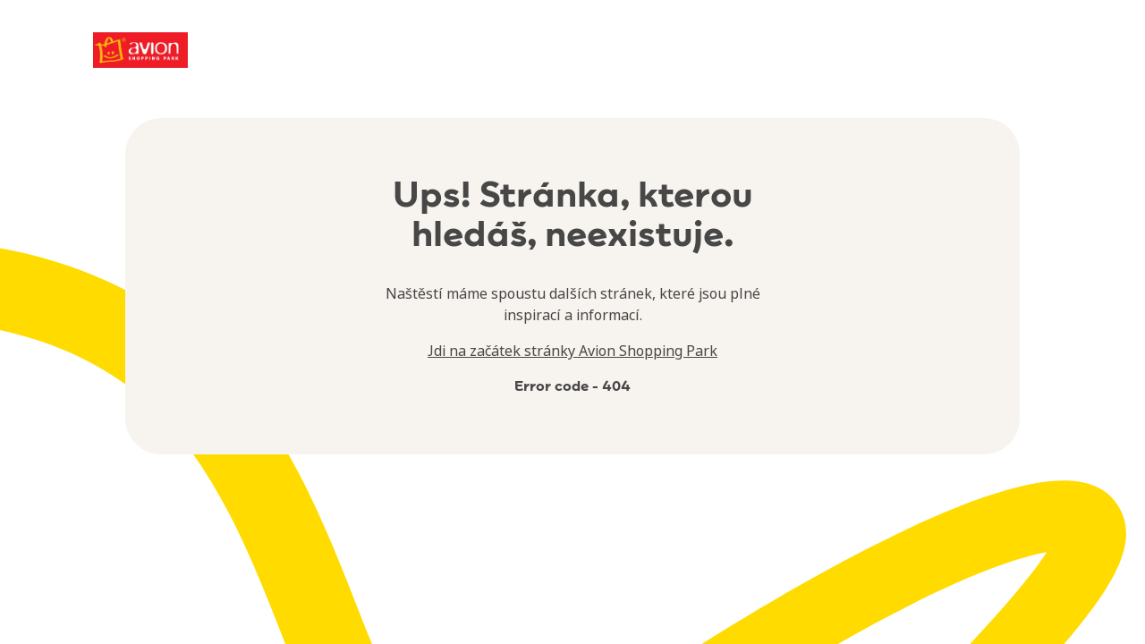

--- FILE ---
content_type: text/html; charset=utf-8
request_url: https://www.ostrava.avion.cz/cs/stores/planeo-elektro
body_size: 18561
content:
<!DOCTYPE html><html lang="cs"><head><meta charSet="utf-8"/><meta name="viewport" content="width=device-width, initial-scale=1"/><meta name="viewport" content="width=device-width, initial-scale=1, shrink-to-fit=no, viewport-fit=cover"/><link rel="stylesheet" href="/_next/static/chunks/6a4f01891ab5f612.css" data-precedence="next"/><link rel="stylesheet" href="/_next/static/chunks/94bebf0a7ac50218.css" data-precedence="next"/><link rel="stylesheet" href="/_next/static/chunks/86da76dd43d133f0.css" data-precedence="next"/><link rel="preload" as="script" fetchPriority="low" href="/_next/static/chunks/a6317792922ce223.js"/><script src="/_next/static/chunks/4173e045a9b512d4.js" async=""></script><script src="/_next/static/chunks/e4ab81e11c67be51.js" async=""></script><script src="/_next/static/chunks/a9db7f44362f48c8.js" async=""></script><script src="/_next/static/chunks/turbopack-9cea9a34efde1c4f.js" async=""></script><script src="/_next/static/chunks/d96012bcfc98706a.js" async=""></script><script src="/_next/static/chunks/2532f69a4166d704.js" async=""></script><script src="/_next/static/chunks/b14d3db2311b5db0.js" async=""></script><script src="/_next/static/chunks/f9d51df0ed9f2256.js" async=""></script><script src="/_next/static/chunks/ebdd83d4112bd25e.js" async=""></script><script src="/_next/static/chunks/60882747d81639e0.js" async=""></script><script src="/_next/static/chunks/181e21a35c5041aa.js" async=""></script><script src="/_next/static/chunks/1bf9f043d957363d.js" async=""></script><script src="/_next/static/chunks/fcab216654c0518d.js" async=""></script><script src="/_next/static/chunks/9cac412cdc9b233f.js" async=""></script><script src="/_next/static/chunks/c3c430cc24b04694.js" async=""></script><script src="/_next/static/chunks/d98743a051f39e8d.js" async=""></script><script src="/_next/static/chunks/f7a7777cbfca80fd.js" async=""></script><script src="/_next/static/chunks/e97eac7dc6d69fbb.js" async=""></script><link rel="preload" href="https://www.googletagmanager.com/gtm.js?id=GTM-P69W33C" as="script"/><link rel="preload" href="https://cdn.cookielaw.org/scripttemplates/otSDKStub.js" as="script"/><link rel="preconnect" href="https://cdn.cookielaw.org"/><link rel="preconnect" href="https://images.ctfassets.net"/><meta name="mobile-web-app-capable" content="yes"/><meta class="elastic" name="node_locale" content="cs"/><meta name="format-detection" content="telephone=no"/><title>Avion Ostrava</title><meta name="application-name" content="Avion Ostrava"/><meta name="mobile-web-app-capable" content="yes"/><meta name="apple-mobile-web-app-title" content="Avion Ostrava"/><link href="/icons/portLodz/apple-splash-2048-2732.png" media="(device-width: 1024px) and (device-height: 1366px) and (-webkit-device-pixel-ratio: 2) and (orientation: portrait)" rel="apple-touch-startup-image"/><link href="/icons/portLodz/apple-splash-1668-2388.png" media="(device-width: 834px) and (device-height: 1194px) and (-webkit-device-pixel-ratio: 2) and (orientation: portrait)" rel="apple-touch-startup-image"/><link href="/icons/portLodz/apple-splash-1536-2048.png" media="(device-width: 768px) and (device-height: 1024px) and (-webkit-device-pixel-ratio: 2) and (orientation: portrait)" rel="apple-touch-startup-image"/><link href="/icons/portLodz/apple-splash-1242-2688.png" media="(device-width: 414px) and (device-height: 896px) and (-webkit-device-pixel-ratio: 3) and (orientation: portrait)" rel="apple-touch-startup-image"/><link href="/icons/portLodz/apple-splash-1125-2436.png" media="(device-width: 375px) and (device-height: 812px) and (-webkit-device-pixel-ratio: 3) and (orientation: portrait)" rel="apple-touch-startup-image"/><link href="/icons/portLodz/apple-splash-1242-2208.png" media="(device-width: 414px) and (device-height: 736px) and (-webkit-device-pixel-ratio: 3) and (orientation: portrait)" rel="apple-touch-startup-image"/><link href="/icons/portLodz/apple-splash-750-1334.png" media="(device-width: 375px) and (device-height: 667px) and (-webkit-device-pixel-ratio: 2) and (orientation: portrait)" rel="apple-touch-startup-image"/><link href="/icons/portLodz/apple-splash-828-1792.png" media="(device-width: 414px) and (device-height: 896px) and (-webkit-device-pixel-ratio: 2) and (orientation: portrait)" rel="apple-touch-startup-image"/><link href="/icons/portLodz/apple-splash-640-1136.png" media="(device-width: 320px) and (device-height: 568px) and (-webkit-device-pixel-ratio: 2) and (orientation: portrait)" rel="apple-touch-startup-image"/><meta name="apple-mobile-web-app-status-bar-style" content="default"/><link rel="icon" href="/favicon.ico?favicon.0b3bf435.ico" sizes="256x256" type="image/x-icon"/><link rel="icon" href="/icons/portLodz/icon-192x192.png" sizes="192x192" type="image/png"/><link rel="icon" href="/icons/portLodz/icon-512x512.png" sizes="512x512" type="image/png"/><link rel="apple-touch-icon" href="/icons/portLodz/icon-180x180.png" sizes="180x180" type="image/png"/><meta name="robots" content="noindex"/><script src="/_next/static/chunks/a6dad97d9634a72d.js" noModule=""></script></head><body><div hidden=""><!--$--><!--/$--></div><script>(self.__next_s=self.__next_s||[]).push([0,{"children":"\n          window.__PWA_DEFERRED_PROMPT__ = null;\n          window.addEventListener('beforeinstallprompt', function(e) {\n            e.preventDefault();\n            window.__PWA_DEFERRED_PROMPT__ = e;\n          });\n        ","id":"pwa-prompt-capture"}])</script><nav aria-label="Main menu" class="fixed bottom-5 left-1/2 z-50 flex min-w-max -translate-x-1/2 transform items-center justify-around rounded-xl bg-brand-white shadow-default transition-all max-lg:flex-row-reverse lg:absolute lg:bottom-auto lg:left-auto lg:right-0 lg:top-0 lg:w-27 lg:min-w-0 lg:transform-none lg:rounded-none lg:bg-transparent lg:shadow-transparent " data-elastic-exclude="true"> <button type="button" class="box-content order-1 grid h-15 w-15 place-items-center content-center focus-visible:outline focus-visible:outline-4 focus-visible:outline-offset-4 focus-visible:outline-brand-grey-2 lg:fixed lg:top-6 lg:rounded-full lg:bg-brand-yellow-1 lg:transition-all lg:hover:bg-accent-primary-dark lg:focus:bg-accent-primary-dark lg:active:bg-accent-primary-dark" aria-expanded="false" aria-controls="main-menu" aria-label="Open main menu"><span class="m-px h-1 w-5 rounded-sm bg-brand-grey-3 lg:bg-brand-grey-4"></span><span class="m-px h-1 w-5 rounded-sm bg-brand-grey-3 lg:bg-brand-grey-4"></span><span class="m-px h-1 w-5 rounded-sm bg-brand-grey-3 lg:bg-brand-grey-4"></span></button><div id="main-menu" class="fixed bottom-0 left-0 z-50 -mb-5 ml-[50%] w-screen -translate-x-1/2 rounded-t-xxl bg-brand-white shadow-default transition-all duration-300 ease-out lg:bottom-auto lg:top-0 lg:mb-auto lg:ml-0 lg:max-h-full lg:w-full lg:translate-x-0 lg:animate-fadeIn lg:overflow-y-auto lg:rounded-b-xxl lg:rounded-t-none translate-y-[calc(100%+10rem)] lg:translate-y-0 lg:hidden"><button class="fixed -top-20 right-4 z-40 grid h-12 w-12 place-items-center rounded-full bg-brand-grey-1 outline-0 transition-all hover:bg-brand-grey-2 focus:bg-brand-grey-2 focus-visible:outline focus-visible:outline-4 focus-visible:outline-offset-4 focus-visible:outline-brand-grey-2 active:bg-brand-grey-2 lg:right-6 lg:top-6 lg:h-15 lg:w-15 lg:bg-brand-yellow-1 lg:hover:bg-accent-primary-dark lg:focus:bg-accent-primary-dark lg:active:bg-accent-primary-dark"><svg xmlns="http://www.w3.org/2000/svg" width="15" height="15" fill="none"><path fill="#767571" d="M.586 10.757a2 2 0 1 0 2.828 2.829l3.758-3.758 3.485 3.486a2 2 0 1 0 2.829-2.829L10 7l3.314-3.314A2 2 0 1 0 10.485.858L7.172 4.17 3.586.586A2 2 0 0 0 .758 3.414L4.343 7z"></path></svg><span class="sr-only">Close menu</span></button><div class="max-lg:mobilemenuheight scrollbar-mt relative overflow-y-auto rounded-b-xxl px-6 text-neutral-grey-900 xl:container max-lg:rounded-t-xxl"><div class="mt-5 lg:mt-0 lg:hidden"><a href="/cs/oteviraci-doba"><div class="h-16 overflow-hidden hover:bg-background-secondary rounded-xl bg-background-primary-light p-4 text-bodys text-brand-grey-4"><div class="font-title text-headingxs">Avion Shopping Park</div></div></a></div><div class="relative ml-6 mt-12 hidden lg:block xl:ml-28"><a href="/cs"><div class="max-h-10 w-36  "><img alt="" loading="lazy" width="973" height="368" decoding="async" data-nimg="1" class="max-h-10 !w-auto" style="color:transparent" srcSet="/_next/image?url=https%3A%2F%2Fimages.ctfassets.net%2Fvy8x7x5kxmef%2F3zT1MY9g9nIAcuCtZCnV3l%2F29a23b97a8fc680b89333734a82129af%2Flogo.PNG&amp;w=1080&amp;q=75 1x, /_next/image?url=https%3A%2F%2Fimages.ctfassets.net%2Fvy8x7x5kxmef%2F3zT1MY9g9nIAcuCtZCnV3l%2F29a23b97a8fc680b89333734a82129af%2Flogo.PNG&amp;w=2048&amp;q=75 2x" src="/_next/image?url=https%3A%2F%2Fimages.ctfassets.net%2Fvy8x7x5kxmef%2F3zT1MY9g9nIAcuCtZCnV3l%2F29a23b97a8fc680b89333734a82129af%2Flogo.PNG&amp;w=2048&amp;q=75"/></div></a></div><div class="mt-5 lg:mt-12 lg:flex lg:justify-between lg:gap-5 lg:px-26 xl:px-44"><div><button class="w-full pb-4 pt-3 text-left font-title text-headingm max-lg:flex max-lg:items-center max-lg:justify-between lg:pointer-events-none lg:pb-2.5" aria-controls="submenugroup-0" aria-expanded="false"><span>Obchody a restaurace</span><span class="lg:hidden"><svg xmlns="http://www.w3.org/2000/svg" width="14" height="14" fill="none"><path fill="#333" d="M0 7a2 2 0 0 1 2-2h10a2 2 0 1 1 0 4H2a2 2 0 0 1-2-2"></path><rect width="14" height="4" x="9" fill="#333" rx="2" transform="rotate(90 9 0)"></rect></svg></span></button><ul class="hidden lg:block" id="submenugroup-0" aria-hidden="false"><li class="mb-4"><a class="mb-3 block hover:text-text-light hover:underline" href="/cs/obchody-a-sluzby">Obchody a služby</a></li><li class="mb-4"><a class="mb-3 block hover:text-text-light hover:underline" href="/cs/gastro-a-kavarny">Gastro a kavárny</a></li><li class="mb-4"><a class="mb-3 block hover:text-text-light hover:underline" href="/cs/nabidky">Slevy a nabídky</a></li><li class="mb-4"><a class="mb-3 block hover:text-text-light hover:underline" href="/cs/novinky">Novinky</a></li><li class="mb-4"><a class="mb-3 block hover:text-text-light hover:underline" href="/cs/psi-vitani">Psi vítáni</a></li><li class="mb-4"><a class="mb-3 block hover:text-text-light hover:underline" href="/cs/mapa-centra">Mapa centra</a></li></ul></div><div><button class="w-full pb-4 pt-3 text-left font-title text-headingm max-lg:flex max-lg:items-center max-lg:justify-between lg:pointer-events-none lg:pb-2.5" aria-controls="submenugroup-1" aria-expanded="false"><span>Avion Shopping Park</span><span class="lg:hidden"><svg xmlns="http://www.w3.org/2000/svg" width="14" height="14" fill="none"><path fill="#333" d="M0 7a2 2 0 0 1 2-2h10a2 2 0 1 1 0 4H2a2 2 0 0 1-2-2"></path><rect width="14" height="4" x="9" fill="#333" rx="2" transform="rotate(90 9 0)"></rect></svg></span></button><ul class="hidden lg:block" id="submenugroup-1" aria-hidden="false"><li class="mb-4"><a class="mb-3 block hover:text-text-light hover:underline" href="/cs/akce">Akce centra</a></li><li class="mb-4"><a class="mb-3 block hover:text-text-light hover:underline" href="/cs/sluzby">Služby centra</a></li><li class="mb-4"><a class="mb-3 block hover:text-text-light hover:underline" href="/cs/darkove-karty">Dárková karta Avion</a></li><li class="mb-4"><a class="mb-3 block hover:text-text-light hover:underline" href="/cs/ikea">IKEA</a></li></ul></div><div><button class="w-full pb-4 pt-3 text-left font-title text-headingm max-lg:flex max-lg:items-center max-lg:justify-between lg:pointer-events-none lg:pb-2.5" aria-controls="submenugroup-2" aria-expanded="false"><span>O Nás</span><span class="lg:hidden"><svg xmlns="http://www.w3.org/2000/svg" width="14" height="14" fill="none"><path fill="#333" d="M0 7a2 2 0 0 1 2-2h10a2 2 0 1 1 0 4H2a2 2 0 0 1-2-2"></path><rect width="14" height="4" x="9" fill="#333" rx="2" transform="rotate(90 9 0)"></rect></svg></span></button><ul class="hidden lg:block" id="submenugroup-2" aria-hidden="false"><li class="mb-4"><a class="mb-3 block hover:text-text-light hover:underline" href="/cs/o-spolecnosti">O společnosti</a></li><li class="mb-4"><a class="mb-3 block hover:text-text-light hover:underline" href="/cs/udrzitelnost">Udržitelnost </a></li><li class="mb-4"><a class="mb-3 block hover:text-text-light hover:underline" href="/cs/jak-nas-najdete">Jak nás najdete</a></li><li class="mb-4"><a class="mb-3 block hover:text-text-light hover:underline" href="/cs/oteviraci-doba">Otevírací doba</a></li><li class="mb-4"><a class="mb-3 block hover:text-text-light hover:underline" href="/cs/kontakty">Kontakty</a></li><li class="mb-4"><a class="mb-3 block hover:text-text-light hover:underline" href="/cs/nabidka-prace-v-avionu">Nabídka práce v Avionu</a></li><li class="mb-4"><a class="mb-3 block hover:text-text-light hover:underline" href="/cs/kratkodobe-pronajmy">Krátkodobé pronájmy</a></li><li class="mb-4"><a class="mb-3  block hover:text-text-light hover:underline" href="https://ingka.fxpsolutions.com/en/avion-shopping-park-ostrava" target="_blank" rel="noopener noreferrer">Pronájem prostor</a></li><li class="mb-4"><a class="mb-3 block hover:text-text-light hover:underline" href="/cs?newsletter=true">Přihlášení k odběru bulletinu</a></li></ul></div></div><div class="fold-out-menu-module-scss-module__4hFEYa__cardHolder"></div><div class="mt-16 grid gap-5 lg:grid-cols-2 lg:px-26 xl:px-44"><div class="order-2 lg:order-1"><p class="text-center text-bodys text-brand-grey-3 lg:text-left">© Ingka Centres<br/>2010-<!-- -->2026</p></div><div class="order-1 lg:order-2"><ul class="flex flex-wrap justify-center md:justify-start"><li class="mx-2 mb-5 md:mr-5"><a href="https://www.facebook.com/avionostrava/" class="social-media-links-list-module-scss-module__7yKb6G__social" target="_blank" rel="noreferrer" title="Facebook"><svg xmlns="http://www.w3.org/2000/svg" width="18" height="18" fill="none"><path fill="#767571" fill-rule="evenodd" d="M18 9.055C18 4.055 13.97 0 9 0S0 4.054 0 9.055c0 4.52 3.291 8.266 7.594 8.945v-6.328H5.309V9.055h2.285V7.06c0-2.27 1.343-3.523 3.4-3.523.984 0 2.014.177 2.014.177v2.228h-1.135c-1.118 0-1.467.698-1.467 1.414v1.699h2.496l-.399 2.617h-2.097V18C14.71 17.32 18 13.575 18 9.055" clip-rule="evenodd"></path></svg></a></li><li class="mx-2 mb-5 md:mr-5"><a href="https://www.instagram.com/avionshoppingparkova/" class="social-media-links-list-module-scss-module__7yKb6G__social" target="_blank" rel="noreferrer" title="Instagram"><svg xmlns="http://www.w3.org/2000/svg" width="18" height="18" fill="none"><path fill="#767571" d="M9 4.38c.804 0 1.567.24 2.29.642a4.26 4.26 0 0 1 1.688 1.688c.402.723.643 1.486.643 2.29 0 .844-.242 1.607-.643 2.33a4.26 4.26 0 0 1-1.688 1.688A4.65 4.65 0 0 1 9 13.62a4.7 4.7 0 0 1-2.33-.602 4.26 4.26 0 0 1-1.688-1.688A4.7 4.7 0 0 1 4.38 9q0-1.206.603-2.29A4.26 4.26 0 0 1 6.67 5.022C7.393 4.621 8.156 4.38 9 4.38m0 7.633c.804 0 1.527-.28 2.13-.883A2.94 2.94 0 0 0 12.012 9c0-.804-.321-1.527-.883-2.13-.603-.562-1.326-.883-2.13-.883-.844 0-1.567.321-2.13.884A2.92 2.92 0 0 0 5.988 9c0 .844.28 1.567.884 2.13.562.602 1.285.883 2.129.883Zm5.906-7.834c0-.282-.12-.523-.321-.764-.241-.2-.482-.321-.764-.321-.321 0-.562.12-.763.321a1 1 0 0 0-.321.764c0 .321.08.562.321.763.2.241.442.321.763.321.282 0 .523-.08.724-.321.2-.2.321-.442.361-.763m3.054 1.084c0 .764.04 2.01.04 3.737 0 1.768-.04 3.013-.08 3.777a8.8 8.8 0 0 1-.322 1.969 4.8 4.8 0 0 1-1.125 1.767 4.84 4.84 0 0 1-1.727 1.085c-.563.201-1.246.322-2.01.362C11.974 18 10.729 18 9 18c-1.768 0-3.013 0-3.777-.04-.763-.04-1.406-.16-1.969-.402a4.15 4.15 0 0 1-1.767-1.045 4.7 4.7 0 0 1-1.085-1.768C.2 14.184.08 13.54.04 12.777 0 12.013 0 10.767 0 9c0-1.728 0-2.973.04-3.737C.08 4.5.2 3.817.402 3.254a4.84 4.84 0 0 1 1.085-1.727A4.8 4.8 0 0 1 3.254.402 8.8 8.8 0 0 1 5.224.08C5.986.04 7.231 0 9 0c1.728 0 2.973.04 3.737.08a9 9 0 0 1 2.008.322 4.9 4.9 0 0 1 1.728 1.125 4.9 4.9 0 0 1 1.125 1.727c.16.563.282 1.246.362 2.01Zm-1.929 9.04c.161-.441.241-1.165.322-2.17 0-.562.04-1.405.04-2.49V8.357c0-1.085-.04-1.928-.04-2.49-.08-1.005-.161-1.729-.322-2.17a3.05 3.05 0 0 0-1.727-1.728c-.442-.161-1.166-.241-2.17-.322-.603 0-1.447-.04-2.491-.04H8.357c-1.085 0-1.928.04-2.49.04-1.005.08-1.729.161-2.17.322-.844.321-1.407.924-1.728 1.727-.161.442-.282 1.166-.322 2.17-.04.603-.04 1.447-.04 2.491v1.286c0 1.085 0 1.928.04 2.49.04 1.005.161 1.729.322 2.17.321.844.924 1.407 1.727 1.728.442.161 1.166.282 2.17.322.563.04 1.406.04 2.491.04h1.286c1.085 0 1.928 0 2.49-.04 1.005-.04 1.729-.161 2.17-.322a3.05 3.05 0 0 0 1.728-1.727Z"></path></svg></a></li><li class="mx-2 mb-5 md:mr-5"><a href="https://www.youtube.com/@avionshoppingparkostrava341" class="social-media-links-list-module-scss-module__7yKb6G__social" target="_blank" rel="noreferrer" title="Youtube"><svg xmlns="http://www.w3.org/2000/svg" width="18" height="13" fill="none"><path fill="#767571" d="M17.298 1.116C16.648.323 15.45 0 13.158 0H4.842C2.498 0 1.278.344.632 1.188 0 2.011 0 3.223 0 4.901v3.198C0 11.349.749 13 4.842 13h8.316c1.987 0 3.088-.285 3.8-.985C17.688 11.298 18 10.127 18 8.1V4.901c0-1.77-.049-2.989-.702-3.785m-5.742 5.826L7.78 8.967a.57.57 0 0 1-.57-.018.6.6 0 0 1-.28-.51V4.4a.6.6 0 0 1 .28-.51.57.57 0 0 1 .568-.019l3.777 2.013a.6.6 0 0 1 .313.528.6.6 0 0 1-.312.529Z"></path></svg></a></li><li class="mx-2 mb-5 md:mr-5"><a href="https://www.tiktok.com/@avion.ostrava?_t=ZN-8z3YjJYDxIt&amp;_r=1" class="social-media-links-list-module-scss-module__7yKb6G__social" target="_blank" rel="noreferrer" title="Tiktok"><svg xmlns="http://www.w3.org/2000/svg" width="13" height="15" fill="none" viewBox="0 0 15 15"><path fill="#767571" d="M12.734 3.438A3.59 3.59 0 0 1 9.778 1.46a3.5 3.5 0 0 1-.35-1.204L9.403 0H6.776l-.021 10.36c0 .511-.219.993-.613 1.36-.388.36-.914.565-1.442.565a1.96 1.96 0 0 1-1.389-.572 1.93 1.93 0 0 1-.576-1.381c0-.521.204-1.011.576-1.38.372-.37.864-.573 1.39-.573q.075.002.164.016l.074.01.32.038v-2.75l-.269-.016-.062-.004a3 3 0 0 0-.229-.01A4.69 4.69 0 0 0 1.376 7.03c-.431.428-.77.927-1.007 1.484A4.6 4.6 0 0 0 0 10.331a4.65 4.65 0 0 0 1.376 3.301A4.7 4.7 0 0 0 4.7 15a4.69 4.69 0 0 0 3.322-1.368 4.7 4.7 0 0 0 1.008-1.484 4.6 4.6 0 0 0 .369-1.817V5.202a4.2 4.2 0 0 0 2.956 1.224h.001c.12 0 .252-.003.419-.039L13 6.34V3.46l-.266-.02Z"></path></svg></a></li></ul></div></div></div></div><button type="button" class="grid h-15 w-15 order-3 place-items-center text-icon-dark outline-0 transition-all lg:fixed lg:top-28 lg:h-10 lg:w-10 lg:rounded-full lg:bg-brand-white lg:hover:bg-neutral-grey-100 lg:focus-visible:bg-brand-white lg:focus-visible:outline lg:focus-visible:outline-3 lg:focus-visible:outline-offset-3 lg:focus-visible:outline-icon-dark lg:active:bg-neutral-grey-200
        " aria-expanded="false" aria-controls="search-widget" aria-label="Open search"><svg xmlns="http://www.w3.org/2000/svg" width="19" height="18" fill="currentColor" viewBox="0 0 18 18"><path fill-rule="evenodd" d="M12.297 14.893a8 8 0 1 1 2.829-2.828l2.298 2.299a2 2 0 1 1-2.828 2.828l-2.3-2.299Zm-1.255-4.046.037-.037a4 4 0 1 0-.037.037" clip-rule="evenodd"></path></svg></button></nav><div class="smartbanner-top-margin relative xl:container lg:px-28 xl:px-28 "><header class="absolute left-6 right-7 top-0 z-10 flex justify-between lg:right-28"><div class="grid w-full grid-cols-11 gap-5 lg:mt-6"><div class="col-span-11 w-fit pt-6 lg:col-span-8 lg:pt-3"><a class="relative block lg:ml-22" href="/cs"><div class="max-h-10 w-36  "><img alt="" loading="lazy" width="973" height="368" decoding="async" data-nimg="1" class="max-h-10 !w-auto" style="color:transparent" srcSet="/_next/image?url=https%3A%2F%2Fimages.ctfassets.net%2Fvy8x7x5kxmef%2F3zT1MY9g9nIAcuCtZCnV3l%2F29a23b97a8fc680b89333734a82129af%2Flogo.PNG&amp;w=1080&amp;q=75 1x, /_next/image?url=https%3A%2F%2Fimages.ctfassets.net%2Fvy8x7x5kxmef%2F3zT1MY9g9nIAcuCtZCnV3l%2F29a23b97a8fc680b89333734a82129af%2Flogo.PNG&amp;w=2048&amp;q=75 2x" src="/_next/image?url=https%3A%2F%2Fimages.ctfassets.net%2Fvy8x7x5kxmef%2F3zT1MY9g9nIAcuCtZCnV3l%2F29a23b97a8fc680b89333734a82129af%2Flogo.PNG&amp;w=2048&amp;q=75"/></div><div class="mt-3 font-title text-headingxs text-text-default lg:hidden">Avion Shopping Park</div></a></div><div class="relative col-span-3 hidden lg:block"><a href="/cs/oteviraci-doba"><div class="h-16 overflow-hidden hover:bg-background-secondary rounded-xl bg-background-primary-light p-4 text-bodys text-brand-grey-4"><div class="font-title text-headingxs">Avion Shopping Park</div></div></a></div></div></header><!--$?--><template id="B:0"></template><main class="grid grid-cols-11 gap-5 lg:-ml-22 min-h-screen px-6 lg:px-0"><div class="col-span-11 lg:col-span-5"><div class="bg-background-secondary rounded-xl w-full h-[500px] lg:h-[calc(100vh-120px)] animate-pulse"></div></div><div class="col-span-11 lg:col-span-6 lg:mt-6"><div><div style="display:flex;flex-direction:row;justify-content:center;align-content:stretch;box-sizing:border-box;width:100%;gap:10px"><div style="display:flex;flex-direction:column;justify-content:flex-start;align-content:stretch;flex:1;width:0;gap:10px"><div style="display:flex;justify-content:stretch"><div class="bg-background-secondary rounded-xl w-full animate-pulse" style="height:320px;animation-delay:0ms;animation-duration:1.5s"></div></div><div style="display:flex;justify-content:stretch"><div class="bg-background-secondary rounded-xl w-full animate-pulse" style="height:200px;animation-delay:100ms;animation-duration:1.5s"></div></div><div style="display:flex;justify-content:stretch"><div class="bg-background-secondary rounded-xl w-full animate-pulse" style="height:380px;animation-delay:200ms;animation-duration:1.5s"></div></div><div style="display:flex;justify-content:stretch"><div class="bg-background-secondary rounded-xl w-full animate-pulse" style="height:180px;animation-delay:300ms;animation-duration:1.5s"></div></div><div style="display:flex;justify-content:stretch"><div class="bg-background-secondary rounded-xl w-full animate-pulse" style="height:350px;animation-delay:400ms;animation-duration:1.5s"></div></div><div style="display:flex;justify-content:stretch"><div class="bg-background-secondary rounded-xl w-full animate-pulse" style="height:280px;animation-delay:500ms;animation-duration:1.5s"></div></div></div></div></div></div></main><!--/$--></div><div><footer class="relative mt-auto pb-28 text-neutral-grey-700 md:pb-5 undefined" data-elastic-exclude="true"><div class="relative mx-6 mt-20 xl:container lg:mt-24 lg:px-36 xl:px-28"><div class="grid xl:grid-flow-col"><div class="md:row-span-2 md:pr-28"><div class="mb-10 max-h-10 w-36"><div class="mb-10 max-h-10 w-36  "><img alt="Logotype" loading="lazy" width="144" height="60" decoding="async" data-nimg="1" class="max-h-10 !w-auto" style="color:transparent" srcSet="/_next/image?url=https%3A%2F%2Fimages.ctfassets.net%2Fvy8x7x5kxmef%2F3zT1MY9g9nIAcuCtZCnV3l%2F29a23b97a8fc680b89333734a82129af%2Flogo.PNG&amp;w=256&amp;q=75 1x, /_next/image?url=https%3A%2F%2Fimages.ctfassets.net%2Fvy8x7x5kxmef%2F3zT1MY9g9nIAcuCtZCnV3l%2F29a23b97a8fc680b89333734a82129af%2Flogo.PNG&amp;w=384&amp;q=75 2x" src="/_next/image?url=https%3A%2F%2Fimages.ctfassets.net%2Fvy8x7x5kxmef%2F3zT1MY9g9nIAcuCtZCnV3l%2F29a23b97a8fc680b89333734a82129af%2Flogo.PNG&amp;w=384&amp;q=75"/></div></div></div><div class="text-bodym sm:col-span-3"><div class="pb-8 sm:pb-20"><div class="grid gap-8 sm:grid-cols-3 sm:gap-3 md:gap-8"><div><h2 class="mb-2 font-title text-headings font-bold">Avion Shopping Park</h2>IČO: 10708898<br/>Rudná 114/3114<br/>700 30 <!-- -->Ostrava<br/><a class="underline hover:text-text-light" href="tel:420774284661">+420 774 284 661</a></div><div><div class="mb-3 font-title text-headings font-bold"></div><div class="text-text-light"><ul></ul></div><a class="mt-2 inline-block underline hover:text-text-light" href="/cs/oteviraci-doba">Všechny otevírací hodiny</a></div><div><div class="relative mx-auto w-52 text-center lg:mx-0"><svg xmlns="http://www.w3.org/2000/svg" fill="none" aria-hidden="true" viewBox="0 0 209 146" class="h-36 w-52"><path fill="#C0D9CA" d="M27.525 14.56C-4.277 35.644-8.608 80.954 14.983 102.485c20.153 18.391 53.751 22.88 81.522 21.534s65.843 2.691 68.083 21.981c15.229-14.804 31.802-39.925 35.385-46.654l.116-.217c3.746-7.027 16.751-31.428 2.124-54.511C187.432 21.29 153.39 9.178 130.098 4.69 106.807.205 59.327-6.524 27.525 14.561"></path></svg><div class="absolute left-2 top-0 flex h-[90%] w-full max-w-[90%] flex-col items-center justify-center p-4 text-brand-green-3"><h2 class="font-title text-headings">Chceme znát váš názor!</h2><div><button class="text-bodys underline hover:text-brand-green-2" tabindex="0">Kliknutím nám zanecháte zpětnou vazbu</button></div></div></div></div></div></div><div class="pb-8 sm:pb-20"><div class="grid gap-0 text-bodys sm:grid-cols-3 sm:gap-8"><ul class="pt-6 first:pt-0 sm:pt-0"><li><a class="mb-3  block hover:text-text-light hover:underline" href="https://partner.ingkacentres.com/ostrava/cz/#/">Partner portal</a></li><li><button id="newsletter-button" class="mb-3 text-bodys hover:text-text-light hover:underline">Přihlášení k odběru bulletinu</button></li><li><a class="mb-3  block hover:text-text-light hover:underline" href="https://ingka.fxpsolutions.com/cs/avion-shopping-park-ostrava">Pronájem prostor</a></li></ul><ul class="pt-6 first:pt-0 sm:pt-0"><li><a class="mb-3 block hover:text-text-light hover:underline" href="/cs/zasady-ochrany-soukromi">Zásady ochrany soukromí</a></li><li><a class="mb-3 block hover:text-text-light hover:underline" href="/cs/zasady-pouzivani-souboru-cookie">Zásady používání souborů cookie</a></li><li><a class="mb-3 block hover:text-text-light hover:underline" href="/cs/pravni-dolozka">Právní doložka</a></li><li><a class="mb-3 block hover:text-text-light hover:underline" href="/cs/navstevni-rad">Návštěvní řád</a></li><li><a class="mb-3  block hover:text-text-light hover:underline" href="https://www.ingka.com/raise-a-concern/" target="_blank" rel="noopener noreferrer">Vznést obavu [en]</a></li><li><a class="mb-3 block hover:text-text-light hover:underline" href="/cs/vseobecne-podminky-pro-nakupni-objednavky">Všeobecné podmínky pro nákupní objednávky</a></li><button class="ot-sdk-show-settings mb-3 text-bodys hover:text-text-light hover:underline"></button></ul></div></div><div><div class="flex flex-col items-center text-bodys lg:flex-row"><div class="order-2 sm:order-1 lg:basis-1/3">© Ingka Centres Holding B.V. 2026</div><div class="order-1 mb-10 mt-3 sm:my-0 lg:basis-2/3"><ul class="flex flex-wrap justify-center md:justify-start"><li class="mx-1.5 lg:mx-2.5 lg:ml-0 lg:mr-5"><a href="https://www.facebook.com/avionostrava/" class="social-media-links-list-module-scss-module__7yKb6G__social" target="_blank" rel="noreferrer" title="Facebook"><svg xmlns="http://www.w3.org/2000/svg" width="18" height="18" fill="none"><path fill="#767571" fill-rule="evenodd" d="M18 9.055C18 4.055 13.97 0 9 0S0 4.054 0 9.055c0 4.52 3.291 8.266 7.594 8.945v-6.328H5.309V9.055h2.285V7.06c0-2.27 1.343-3.523 3.4-3.523.984 0 2.014.177 2.014.177v2.228h-1.135c-1.118 0-1.467.698-1.467 1.414v1.699h2.496l-.399 2.617h-2.097V18C14.71 17.32 18 13.575 18 9.055" clip-rule="evenodd"></path></svg></a></li><li class="mx-1.5 lg:mx-2.5 lg:ml-0 lg:mr-5"><a href="https://www.instagram.com/avionshoppingparkova/" class="social-media-links-list-module-scss-module__7yKb6G__social" target="_blank" rel="noreferrer" title="Instagram"><svg xmlns="http://www.w3.org/2000/svg" width="18" height="18" fill="none"><path fill="#767571" d="M9 4.38c.804 0 1.567.24 2.29.642a4.26 4.26 0 0 1 1.688 1.688c.402.723.643 1.486.643 2.29 0 .844-.242 1.607-.643 2.33a4.26 4.26 0 0 1-1.688 1.688A4.65 4.65 0 0 1 9 13.62a4.7 4.7 0 0 1-2.33-.602 4.26 4.26 0 0 1-1.688-1.688A4.7 4.7 0 0 1 4.38 9q0-1.206.603-2.29A4.26 4.26 0 0 1 6.67 5.022C7.393 4.621 8.156 4.38 9 4.38m0 7.633c.804 0 1.527-.28 2.13-.883A2.94 2.94 0 0 0 12.012 9c0-.804-.321-1.527-.883-2.13-.603-.562-1.326-.883-2.13-.883-.844 0-1.567.321-2.13.884A2.92 2.92 0 0 0 5.988 9c0 .844.28 1.567.884 2.13.562.602 1.285.883 2.129.883Zm5.906-7.834c0-.282-.12-.523-.321-.764-.241-.2-.482-.321-.764-.321-.321 0-.562.12-.763.321a1 1 0 0 0-.321.764c0 .321.08.562.321.763.2.241.442.321.763.321.282 0 .523-.08.724-.321.2-.2.321-.442.361-.763m3.054 1.084c0 .764.04 2.01.04 3.737 0 1.768-.04 3.013-.08 3.777a8.8 8.8 0 0 1-.322 1.969 4.8 4.8 0 0 1-1.125 1.767 4.84 4.84 0 0 1-1.727 1.085c-.563.201-1.246.322-2.01.362C11.974 18 10.729 18 9 18c-1.768 0-3.013 0-3.777-.04-.763-.04-1.406-.16-1.969-.402a4.15 4.15 0 0 1-1.767-1.045 4.7 4.7 0 0 1-1.085-1.768C.2 14.184.08 13.54.04 12.777 0 12.013 0 10.767 0 9c0-1.728 0-2.973.04-3.737C.08 4.5.2 3.817.402 3.254a4.84 4.84 0 0 1 1.085-1.727A4.8 4.8 0 0 1 3.254.402 8.8 8.8 0 0 1 5.224.08C5.986.04 7.231 0 9 0c1.728 0 2.973.04 3.737.08a9 9 0 0 1 2.008.322 4.9 4.9 0 0 1 1.728 1.125 4.9 4.9 0 0 1 1.125 1.727c.16.563.282 1.246.362 2.01Zm-1.929 9.04c.161-.441.241-1.165.322-2.17 0-.562.04-1.405.04-2.49V8.357c0-1.085-.04-1.928-.04-2.49-.08-1.005-.161-1.729-.322-2.17a3.05 3.05 0 0 0-1.727-1.728c-.442-.161-1.166-.241-2.17-.322-.603 0-1.447-.04-2.491-.04H8.357c-1.085 0-1.928.04-2.49.04-1.005.08-1.729.161-2.17.322-.844.321-1.407.924-1.728 1.727-.161.442-.282 1.166-.322 2.17-.04.603-.04 1.447-.04 2.491v1.286c0 1.085 0 1.928.04 2.49.04 1.005.161 1.729.322 2.17.321.844.924 1.407 1.727 1.728.442.161 1.166.282 2.17.322.563.04 1.406.04 2.491.04h1.286c1.085 0 1.928 0 2.49-.04 1.005-.04 1.729-.161 2.17-.322a3.05 3.05 0 0 0 1.728-1.727Z"></path></svg></a></li><li class="mx-1.5 lg:mx-2.5 lg:ml-0 lg:mr-5"><a href="https://www.youtube.com/@avionshoppingparkostrava341" class="social-media-links-list-module-scss-module__7yKb6G__social" target="_blank" rel="noreferrer" title="Youtube"><svg xmlns="http://www.w3.org/2000/svg" width="18" height="13" fill="none"><path fill="#767571" d="M17.298 1.116C16.648.323 15.45 0 13.158 0H4.842C2.498 0 1.278.344.632 1.188 0 2.011 0 3.223 0 4.901v3.198C0 11.349.749 13 4.842 13h8.316c1.987 0 3.088-.285 3.8-.985C17.688 11.298 18 10.127 18 8.1V4.901c0-1.77-.049-2.989-.702-3.785m-5.742 5.826L7.78 8.967a.57.57 0 0 1-.57-.018.6.6 0 0 1-.28-.51V4.4a.6.6 0 0 1 .28-.51.57.57 0 0 1 .568-.019l3.777 2.013a.6.6 0 0 1 .313.528.6.6 0 0 1-.312.529Z"></path></svg></a></li><li class="mx-1.5 lg:mx-2.5 lg:ml-0 lg:mr-5"><a href="https://www.tiktok.com/@avion.ostrava?_t=ZN-8z3YjJYDxIt&amp;_r=1" class="social-media-links-list-module-scss-module__7yKb6G__social" target="_blank" rel="noreferrer" title="Tiktok"><svg xmlns="http://www.w3.org/2000/svg" width="13" height="15" fill="none" viewBox="0 0 15 15"><path fill="#767571" d="M12.734 3.438A3.59 3.59 0 0 1 9.778 1.46a3.5 3.5 0 0 1-.35-1.204L9.403 0H6.776l-.021 10.36c0 .511-.219.993-.613 1.36-.388.36-.914.565-1.442.565a1.96 1.96 0 0 1-1.389-.572 1.93 1.93 0 0 1-.576-1.381c0-.521.204-1.011.576-1.38.372-.37.864-.573 1.39-.573q.075.002.164.016l.074.01.32.038v-2.75l-.269-.016-.062-.004a3 3 0 0 0-.229-.01A4.69 4.69 0 0 0 1.376 7.03c-.431.428-.77.927-1.007 1.484A4.6 4.6 0 0 0 0 10.331a4.65 4.65 0 0 0 1.376 3.301A4.7 4.7 0 0 0 4.7 15a4.69 4.69 0 0 0 3.322-1.368 4.7 4.7 0 0 0 1.008-1.484 4.6 4.6 0 0 0 .369-1.817V5.202a4.2 4.2 0 0 0 2.956 1.224h.001c.12 0 .252-.003.419-.039L13 6.34V3.46l-.266-.02Z"></path></svg></a></li></ul></div></div></div></div></div></div><div class="pointer-events-none absolute bottom-0 left-0 -z-50 h-52 w-full sm:h-[31rem]"><svg xmlns="http://www.w3.org/2000/svg" aria-hidden="true" viewBox="0 0 374.8 398.7" class="absolute bottom-0 left-0 w-44 fill-accent-primary-normal lg:w-[26rem]"><path d="M357.2 354.9c-39-100-80.6-195.4-159.5-264.1C145 45 76.6 14.2 0 .5v82.3c56.3 12.1 106 35.6 144.6 69.1 65 56.5 102 142.2 137.3 232.7 1.8 4.7 3.7 9.4 5.5 14.1h87.3c-6.1-14.4-11.8-29.2-17.5-43.8"></path></svg><svg xmlns="http://www.w3.org/2000/svg" aria-hidden="true" viewBox="0 0 493.47 212" class="absolute bottom-0 right-0 w-52 fill-accent-primary-normal lg:w-[31rem]"><path d="M151.83 212c81.32-46.19 171.57-90.97 232.45-102.16-19.15 30.07-60.77 75.78-85.36 102.16h104.59c59.33-69.38 81.8-113.98 61.89-150.74-14.55-26.87-45.62-36.41-92.36-28.32C269.1 50.91 100.43 149.2.58 212z"></path></svg></div></footer></div><script>requestAnimationFrame(function(){$RT=performance.now()});</script><script src="/_next/static/chunks/a6317792922ce223.js" id="_R_" async=""></script><div hidden id="S:0"><!--$--><!--$!--><template data-dgst="NEXT_HTTP_ERROR_FALLBACK;404"></template><div class="min-h-screen px-6 py-8 lg:px-0 mt-4"><div class="bg-background-secondary h-10 w-72 rounded-lg mb-6 mt-16 animate-pulse"></div><div class="grid grid-cols-1 lg:grid-cols-2 gap-5"><div class="bg-background-secondary lg:rounded-card w-full h-[400px] lg:h-[500px] animate-pulse" style="animation-delay:100ms"></div><div class="flex flex-col gap-5"><div class="bg-background-secondary lg:rounded-card w-full h-[500px] lg:h-[600px] animate-pulse" style="animation-delay:200ms"></div><div class="grid grid-cols-2 gap-5"><div class="bg-background-secondary rounded-xl w-full h-[180px] lg:h-[200px] animate-pulse" style="animation-delay:300ms"></div><div class="bg-background-secondary rounded-xl w-full h-[180px] lg:h-[200px] animate-pulse" style="animation-delay:400ms"></div></div></div></div></div><!--/$--><!--/$--></div><script>$RB=[];$RV=function(a){$RT=performance.now();for(var b=0;b<a.length;b+=2){var c=a[b],e=a[b+1];null!==e.parentNode&&e.parentNode.removeChild(e);var f=c.parentNode;if(f){var g=c.previousSibling,h=0;do{if(c&&8===c.nodeType){var d=c.data;if("/$"===d||"/&"===d)if(0===h)break;else h--;else"$"!==d&&"$?"!==d&&"$~"!==d&&"$!"!==d&&"&"!==d||h++}d=c.nextSibling;f.removeChild(c);c=d}while(c);for(;e.firstChild;)f.insertBefore(e.firstChild,c);g.data="$";g._reactRetry&&requestAnimationFrame(g._reactRetry)}}a.length=0};
$RC=function(a,b){if(b=document.getElementById(b))(a=document.getElementById(a))?(a.previousSibling.data="$~",$RB.push(a,b),2===$RB.length&&("number"!==typeof $RT?requestAnimationFrame($RV.bind(null,$RB)):(a=performance.now(),setTimeout($RV.bind(null,$RB),2300>a&&2E3<a?2300-a:$RT+300-a)))):b.parentNode.removeChild(b)};$RC("B:0","S:0")</script><script>(self.__next_f=self.__next_f||[]).push([0])</script><script>self.__next_f.push([1,"1:\"$Sreact.fragment\"\n2:I[339756,[\"/_next/static/chunks/d96012bcfc98706a.js\",\"/_next/static/chunks/2532f69a4166d704.js\"],\"default\"]\n3:I[837457,[\"/_next/static/chunks/d96012bcfc98706a.js\",\"/_next/static/chunks/2532f69a4166d704.js\"],\"default\"]\n7:I[897367,[\"/_next/static/chunks/d96012bcfc98706a.js\",\"/_next/static/chunks/2532f69a4166d704.js\"],\"OutletBoundary\"]\n9:I[711533,[\"/_next/static/chunks/d96012bcfc98706a.js\",\"/_next/static/chunks/2532f69a4166d704.js\"],\"AsyncMetadataOutlet\"]\nb:I[940371,[\"/_next/static/chunks/b14d3db2311b5db0.js\",\"/_next/static/chunks/f9d51df0ed9f2256.js\",\"/_next/static/chunks/ebdd83d4112bd25e.js\",\"/_next/static/chunks/60882747d81639e0.js\",\"/_next/static/chunks/181e21a35c5041aa.js\",\"/_next/static/chunks/1bf9f043d957363d.js\",\"/_next/static/chunks/fcab216654c0518d.js\",\"/_next/static/chunks/9cac412cdc9b233f.js\",\"/_next/static/chunks/c3c430cc24b04694.js\",\"/_next/static/chunks/d98743a051f39e8d.js\"],\"default\"]\nc:I[587614,[\"/_next/static/chunks/b14d3db2311b5db0.js\",\"/_next/static/chunks/f9d51df0ed9f2256.js\",\"/_next/static/chunks/ebdd83d4112bd25e.js\",\"/_next/static/chunks/60882747d81639e0.js\",\"/_next/static/chunks/181e21a35c5041aa.js\",\"/_next/static/chunks/1bf9f043d957363d.js\",\"/_next/static/chunks/fcab216654c0518d.js\",\"/_next/static/chunks/9cac412cdc9b233f.js\",\"/_next/static/chunks/c3c430cc24b04694.js\",\"/_next/static/chunks/f7a7777cbfca80fd.js\"],\"default\"]\nd:I[897367,[\"/_next/static/chunks/d96012bcfc98706a.js\",\"/_next/static/chunks/2532f69a4166d704.js\"],\"ViewportBoundary\"]\nf:I[897367,[\"/_next/static/chunks/d96012bcfc98706a.js\",\"/_next/static/chunks/2532f69a4166d704.js\"],\"MetadataBoundary\"]\n10:\"$Sreact.suspense\"\n12:I[168027,[],\"default\"]\n:HL[\"/_next/static/chunks/6a4f01891ab5f612.css\",\"style\"]\n:HL[\"/_next/static/chunks/94bebf0a7ac50218.css\",\"style\"]\n:HL[\"/_next/static/chunks/86da76dd43d133f0.css\",\"style\"]\n:HC[\"/\",\"\"]\n"])</script><script>self.__next_f.push([1,"0:{\"P\":null,\"b\":\"QK_etpH3qtMUoF_yt6ttg\",\"p\":\"\",\"c\":[\"\",\"cs\",\"stores\",\"planeo-elektro\"],\"i\":false,\"f\":[[[\"\",{\"children\":[[\"locale\",\"cs\",\"d\"],{\"children\":[[\"slug\",\"stores\",\"d\"],{\"children\":[[\"detail_page\",\"planeo-elektro\",\"d\"],{\"children\":[\"__PAGE__\",{}]}]}]},\"$undefined\",\"$undefined\",true]}],[\"\",[\"$\",\"$1\",\"c\",{\"children\":[null,[\"$\",\"$L2\",null,{\"parallelRouterKey\":\"children\",\"error\":\"$undefined\",\"errorStyles\":\"$undefined\",\"errorScripts\":\"$undefined\",\"template\":[\"$\",\"$L3\",null,{}],\"templateStyles\":\"$undefined\",\"templateScripts\":\"$undefined\",\"notFound\":[\"$L4\",[[\"$\",\"link\",\"0\",{\"rel\":\"stylesheet\",\"href\":\"/_next/static/chunks/6a4f01891ab5f612.css\",\"precedence\":\"next\",\"crossOrigin\":\"$undefined\",\"nonce\":\"$undefined\"}]]],\"forbidden\":\"$undefined\",\"unauthorized\":\"$undefined\"}]]}],{\"children\":[[\"locale\",\"cs\",\"d\"],[\"$\",\"$1\",\"c\",{\"children\":[[[\"$\",\"link\",\"0\",{\"rel\":\"stylesheet\",\"href\":\"/_next/static/chunks/6a4f01891ab5f612.css\",\"precedence\":\"next\",\"crossOrigin\":\"$undefined\",\"nonce\":\"$undefined\"}],[\"$\",\"link\",\"1\",{\"rel\":\"stylesheet\",\"href\":\"/_next/static/chunks/94bebf0a7ac50218.css\",\"precedence\":\"next\",\"crossOrigin\":\"$undefined\",\"nonce\":\"$undefined\"}],[\"$\",\"link\",\"2\",{\"rel\":\"stylesheet\",\"href\":\"/_next/static/chunks/86da76dd43d133f0.css\",\"precedence\":\"next\",\"crossOrigin\":\"$undefined\",\"nonce\":\"$undefined\"}],[\"$\",\"script\",\"script-0\",{\"src\":\"/_next/static/chunks/b14d3db2311b5db0.js\",\"async\":true,\"nonce\":\"$undefined\"}],[\"$\",\"script\",\"script-1\",{\"src\":\"/_next/static/chunks/f9d51df0ed9f2256.js\",\"async\":true,\"nonce\":\"$undefined\"}],[\"$\",\"script\",\"script-2\",{\"src\":\"/_next/static/chunks/ebdd83d4112bd25e.js\",\"async\":true,\"nonce\":\"$undefined\"}],[\"$\",\"script\",\"script-3\",{\"src\":\"/_next/static/chunks/60882747d81639e0.js\",\"async\":true,\"nonce\":\"$undefined\"}],[\"$\",\"script\",\"script-4\",{\"src\":\"/_next/static/chunks/181e21a35c5041aa.js\",\"async\":true,\"nonce\":\"$undefined\"}],[\"$\",\"script\",\"script-5\",{\"src\":\"/_next/static/chunks/1bf9f043d957363d.js\",\"async\":true,\"nonce\":\"$undefined\"}],[\"$\",\"script\",\"script-6\",{\"src\":\"/_next/static/chunks/fcab216654c0518d.js\",\"async\":true,\"nonce\":\"$undefined\"}],[\"$\",\"script\",\"script-7\",{\"src\":\"/_next/static/chunks/9cac412cdc9b233f.js\",\"async\":true,\"nonce\":\"$undefined\"}],[\"$\",\"script\",\"script-8\",{\"src\":\"/_next/static/chunks/c3c430cc24b04694.js\",\"async\":true,\"nonce\":\"$undefined\"}]],\"$L5\"]}],{\"children\":[[\"slug\",\"stores\",\"d\"],[\"$\",\"$1\",\"c\",{\"children\":[null,[\"$\",\"$L2\",null,{\"parallelRouterKey\":\"children\",\"error\":\"$undefined\",\"errorStyles\":\"$undefined\",\"errorScripts\":\"$undefined\",\"template\":[\"$\",\"$L3\",null,{}],\"templateStyles\":\"$undefined\",\"templateScripts\":\"$undefined\",\"notFound\":\"$undefined\",\"forbidden\":\"$undefined\",\"unauthorized\":\"$undefined\"}]]}],{\"children\":[[\"detail_page\",\"planeo-elektro\",\"d\"],[\"$\",\"$1\",\"c\",{\"children\":[null,[\"$\",\"$L2\",null,{\"parallelRouterKey\":\"children\",\"error\":\"$undefined\",\"errorStyles\":\"$undefined\",\"errorScripts\":\"$undefined\",\"template\":[\"$\",\"$L3\",null,{}],\"templateStyles\":\"$undefined\",\"templateScripts\":\"$undefined\",\"notFound\":\"$undefined\",\"forbidden\":\"$undefined\",\"unauthorized\":\"$undefined\"}]]}],{\"children\":[\"__PAGE__\",[\"$\",\"$1\",\"c\",{\"children\":[\"$L6\",[[\"$\",\"script\",\"script-0\",{\"src\":\"/_next/static/chunks/b065a532bf1ae724.js\",\"async\":true,\"nonce\":\"$undefined\"}],[\"$\",\"script\",\"script-1\",{\"src\":\"/_next/static/chunks/3aa7eff3aeabf111.js\",\"async\":true,\"nonce\":\"$undefined\"}],[\"$\",\"script\",\"script-2\",{\"src\":\"/_next/static/chunks/e9b6c0bccfc1b85f.js\",\"async\":true,\"nonce\":\"$undefined\"}]],[\"$\",\"$L7\",null,{\"children\":[\"$L8\",[\"$\",\"$L9\",null,{\"promise\":\"$@a\"}]]}]]}],{},null,false]},[[\"$\",\"$Lb\",\"l\",{}],[],[[\"$\",\"script\",\"script-0\",{\"src\":\"/_next/static/chunks/d98743a051f39e8d.js\",\"async\":true}]]],false]},[[\"$\",\"$Lb\",\"l\",{}],[],[[\"$\",\"script\",\"script-0\",{\"src\":\"/_next/static/chunks/d98743a051f39e8d.js\",\"async\":true}]]],false]},[[\"$\",\"$Lc\",\"l\",{}],[],[[\"$\",\"script\",\"script-0\",{\"src\":\"/_next/static/chunks/f7a7777cbfca80fd.js\",\"async\":true}]]],false]},null,false],[\"$\",\"$1\",\"h\",{\"children\":[null,[[\"$\",\"$Ld\",null,{\"children\":\"$Le\"}],null],[\"$\",\"$Lf\",null,{\"children\":[\"$\",\"div\",null,{\"hidden\":true,\"children\":[\"$\",\"$10\",null,{\"fallback\":null,\"children\":\"$L11\"}]}]}]]}],false]],\"m\":\"$undefined\",\"G\":[\"$12\",[]],\"s\":false,\"S\":false}\n"])</script><script>self.__next_f.push([1,"e:[[\"$\",\"meta\",\"0\",{\"charSet\":\"utf-8\"}],[\"$\",\"meta\",\"1\",{\"name\":\"viewport\",\"content\":\"width=device-width, initial-scale=1\"}]]\n8:null\n6:E{\"digest\":\"NEXT_HTTP_ERROR_FALLBACK;404\"}\n"])</script><script>self.__next_f.push([1,"13:I[522016,[\"/_next/static/chunks/d96012bcfc98706a.js\",\"/_next/static/chunks/e97eac7dc6d69fbb.js\"],\"default\"]\n14:I[392039,[\"/_next/static/chunks/d96012bcfc98706a.js\",\"/_next/static/chunks/e97eac7dc6d69fbb.js\"],\"default\"]\n15:I[343352,[\"/_next/static/chunks/b14d3db2311b5db0.js\",\"/_next/static/chunks/f9d51df0ed9f2256.js\",\"/_next/static/chunks/ebdd83d4112bd25e.js\",\"/_next/static/chunks/60882747d81639e0.js\",\"/_next/static/chunks/181e21a35c5041aa.js\",\"/_next/static/chunks/1bf9f043d957363d.js\",\"/_next/static/chunks/fcab216654c0518d.js\",\"/_next/static/chunks/9cac412cdc9b233f.js\",\"/_next/static/chunks/c3c430cc24b04694.js\"],\"default\"]\n16:I[479520,[\"/_next/static/chunks/b14d3db2311b5db0.js\",\"/_next/static/chunks/f9d51df0ed9f2256.js\",\"/_next/static/chunks/ebdd83d4112bd25e.js\",\"/_next/static/chunks/60882747d81639e0.js\",\"/_next/static/chunks/181e21a35c5041aa.js\",\"/_next/static/chunks/1bf9f043d957363d.js\",\"/_next/static/chunks/fcab216654c0518d.js\",\"/_next/static/chunks/9cac412cdc9b233f.js\",\"/_next/static/chunks/c3c430cc24b04694.js\"],\"\"]\n17:I[69885,[\"/_next/static/chunks/b14d3db2311b5db0.js\",\"/_next/static/chunks/f9d51df0ed9f2256.js\",\"/_next/static/chunks/ebdd83d4112bd25e.js\",\"/_next/static/chunks/60882747d81639e0.js\",\"/_next/static/chunks/181e21a35c5041aa.js\",\"/_next/static/chunks/1bf9f043d957363d.js\",\"/_next/static/chunks/fcab216654c0518d.js\",\"/_next/static/chunks/9cac412cdc9b233f.js\",\"/_next/static/chunks/c3c430cc24b04694.js\"],\"CookieBannerStylesLoader\"]\n18:I[19598,[\"/_next/static/chunks/b14d3db2311b5db0.js\",\"/_next/static/chunks/f9d51df0ed9f2256.js\",\"/_next/static/chunks/ebdd83d4112bd25e.js\",\"/_next/static/chunks/60882747d81639e0.js\",\"/_next/static/chunks/181e21a35c5041aa.js\",\"/_next/static/chunks/1bf9f043d957363d.js\",\"/_next/static/chunks/fcab216654c0518d.js\",\"/_next/static/chunks/9cac412cdc9b233f.js\",\"/_next/static/chunks/c3c430cc24b04694.js\"],\"GoogleTagManager\"]\n19:I[359803,[\"/_next/static/chunks/b14d3db2311b5db0.js\",\"/_next/static/chunks/f9d51df0ed9f2256.js\",\"/_next/static/chunks/ebdd83d4112bd25e.js\",\"/_next/static/chun"])</script><script>self.__next_f.push([1,"ks/60882747d81639e0.js\",\"/_next/static/chunks/181e21a35c5041aa.js\",\"/_next/static/chunks/1bf9f043d957363d.js\",\"/_next/static/chunks/fcab216654c0518d.js\",\"/_next/static/chunks/9cac412cdc9b233f.js\",\"/_next/static/chunks/c3c430cc24b04694.js\"],\"OneTrustScripts\"]\n"])</script><script>self.__next_f.push([1,"4:[[\"$\",\"header\",null,{\"className\":\"relative bg-background-primary-light pb-14 pt-9 xl:container lg:bg-transparent\",\"data-elastic-exclude\":true,\"data-not-found\":\"true\",\"children\":[\"$\",\"div\",null,{\"className\":\"ml-6 w-fit lg:ml-26\",\"children\":[\"$\",\"$L13\",null,{\"href\":\"/cs\",\"children\":[\"$\",\"$L14\",null,{\"url\":\"https://images.ctfassets.net/vy8x7x5kxmef/3zT1MY9g9nIAcuCtZCnV3l/29a23b97a8fc680b89333734a82129af/logo.PNG\",\"alt\":\"Avion Shopping Park\",\"className\":\"max-h-10 w-auto\",\"imgClassName\":\"max-h-10 !w-auto\",\"width\":973,\"height\":60}]}]}]}],[\"$\",\"main\",null,{\"className\":\"text-left text-text-default lg:rounded-xl lg:text-center\",\"data-elastic-exclude\":true,\"children\":[\"$\",\"div\",null,{\"className\":\"mx-auto max-w-[1000px] rounded-b-xl bg-background-primary-light px-6 pb-12 lg:rounded-xxl lg:p-16 lg:pt-16\",\"children\":[\"$\",\"div\",null,{\"className\":\"mx-auto max-w-md\",\"children\":[[\"$\",\"h1\",null,{\"className\":\"mb-8 font-title text-headingl lg:text-headingxxl\",\"children\":\"Ups! Stránka, kterou hledáš, neexistuje.\"}],[\"$\",\"p\",null,{\"className\":\"mb-4\",\"children\":\"Naštěstí máme spoustu dalších stránek, které jsou plné inspirací a informací. \"}],[\"$\",\"p\",null,{\"className\":\"mb-4\",\"children\":[\"$\",\"$L13\",null,{\"href\":\"/cs\",\"className\":\"text-text-default underline hover:text-text-light active:text-neutral-grey-900\",\"children\":[\"Jdi na začátek stránky\",\" \",\"Avion Shopping Park\"]}]}],[\"$\",\"p\",null,{\"className\":\"font-title font-bold\",\"children\":\"Error code - 404\"}]]}]}]}],[\"$\",\"div\",null,{\"className\":\"pointer-events-none absolute bottom-0 left-0 -z-50 h-52 w-full sm:h-[31rem]\",\"data-elastic-exclude\":true,\"children\":[[\"$\",\"svg\",null,{\"xmlns\":\"http://www.w3.org/2000/svg\",\"aria-hidden\":\"true\",\"viewBox\":\"0 0 374.8 398.7\",\"className\":\"absolute bottom-0 left-0 w-44 fill-accent-primary-normal lg:w-[26rem]\",\"children\":[\"$\",\"path\",null,{\"d\":\"M357.2 354.9c-39-100-80.6-195.4-159.5-264.1C145 45 76.6 14.2 0 .5v82.3c56.3 12.1 106 35.6 144.6 69.1 65 56.5 102 142.2 137.3 232.7 1.8 4.7 3.7 9.4 5.5 14.1h87.3c-6.1-14.4-11.8-29.2-17.5-43.8\"}]}],[\"$\",\"svg\",null,{\"xmlns\":\"http://www.w3.org/2000/svg\",\"aria-hidden\":\"true\",\"viewBox\":\"0 0 493.47 212\",\"className\":\"absolute bottom-0 right-0 w-52 fill-accent-primary-normal lg:w-[31rem]\",\"children\":[\"$\",\"path\",null,{\"d\":\"M151.83 212c81.32-46.19 171.57-90.97 232.45-102.16-19.15 30.07-60.77 75.78-85.36 102.16h104.59c59.33-69.38 81.8-113.98 61.89-150.74-14.55-26.87-45.62-36.41-92.36-28.32C269.1 50.91 100.43 149.2.58 212z\"}]}]]}]]\n"])</script><script>self.__next_f.push([1,"5:[\"$\",\"html\",null,{\"lang\":\"cs\",\"suppressHydrationWarning\":true,\"children\":[[\"$\",\"head\",null,{\"children\":[[\"$\",\"link\",null,{\"rel\":\"preconnect\",\"href\":\"https://cdn.cookielaw.org\"}],[\"$\",\"link\",null,{\"rel\":\"preconnect\",\"href\":\"https://images.ctfassets.net\"}],[\"$\",\"meta\",null,{\"name\":\"viewport\",\"content\":\"width=device-width, initial-scale=1, shrink-to-fit=no, viewport-fit=cover\"}],[\"$\",\"meta\",null,{\"name\":\"mobile-web-app-capable\",\"content\":\"yes\"}],[\"$\",\"meta\",null,{\"className\":\"elastic\",\"name\":\"node_locale\",\"content\":\"cs\"}],[\"$\",\"meta\",null,{\"name\":\"format-detection\",\"content\":\"telephone=no\"}]]}],[\"$\",\"body\",null,{\"suppressHydrationWarning\":true,\"children\":[[\"$\",\"$L15\",null,{}],[\"$\",\"$L16\",null,{\"id\":\"pwa-prompt-capture\",\"strategy\":\"beforeInteractive\",\"children\":\"\\n          window.__PWA_DEFERRED_PROMPT__ = null;\\n          window.addEventListener('beforeinstallprompt', function(e) {\\n            e.preventDefault();\\n            window.__PWA_DEFERRED_PROMPT__ = e;\\n          });\\n        \"}],[\"$\",\"$L17\",null,{}],[\"$\",\"$L18\",null,{\"gtmId\":\"GTM-P69W33C\"}],[\"$\",\"$L19\",null,{\"oneTrustAccount\":\"79652417-7e07-4461-a65e-a304a90fb7b0\"}],false,false,\"$L1a\"]}]]}]\n"])</script><script>self.__next_f.push([1,"1b:I[27201,[\"/_next/static/chunks/d96012bcfc98706a.js\",\"/_next/static/chunks/2532f69a4166d704.js\"],\"IconMark\"]\n"])</script><script>self.__next_f.push([1,"a:{\"metadata\":[[\"$\",\"title\",\"0\",{\"children\":\"Avion Ostrava\"}],[\"$\",\"meta\",\"1\",{\"name\":\"application-name\",\"content\":\"Avion Ostrava\"}],[\"$\",\"meta\",\"2\",{\"name\":\"mobile-web-app-capable\",\"content\":\"yes\"}],[\"$\",\"meta\",\"3\",{\"name\":\"apple-mobile-web-app-title\",\"content\":\"Avion Ostrava\"}],[\"$\",\"link\",\"4\",{\"href\":\"/icons/portLodz/apple-splash-2048-2732.png\",\"media\":\"(device-width: 1024px) and (device-height: 1366px) and (-webkit-device-pixel-ratio: 2) and (orientation: portrait)\",\"rel\":\"apple-touch-startup-image\"}],[\"$\",\"link\",\"5\",{\"href\":\"/icons/portLodz/apple-splash-1668-2388.png\",\"media\":\"(device-width: 834px) and (device-height: 1194px) and (-webkit-device-pixel-ratio: 2) and (orientation: portrait)\",\"rel\":\"apple-touch-startup-image\"}],[\"$\",\"link\",\"6\",{\"href\":\"/icons/portLodz/apple-splash-1536-2048.png\",\"media\":\"(device-width: 768px) and (device-height: 1024px) and (-webkit-device-pixel-ratio: 2) and (orientation: portrait)\",\"rel\":\"apple-touch-startup-image\"}],[\"$\",\"link\",\"7\",{\"href\":\"/icons/portLodz/apple-splash-1242-2688.png\",\"media\":\"(device-width: 414px) and (device-height: 896px) and (-webkit-device-pixel-ratio: 3) and (orientation: portrait)\",\"rel\":\"apple-touch-startup-image\"}],[\"$\",\"link\",\"8\",{\"href\":\"/icons/portLodz/apple-splash-1125-2436.png\",\"media\":\"(device-width: 375px) and (device-height: 812px) and (-webkit-device-pixel-ratio: 3) and (orientation: portrait)\",\"rel\":\"apple-touch-startup-image\"}],[\"$\",\"link\",\"9\",{\"href\":\"/icons/portLodz/apple-splash-1242-2208.png\",\"media\":\"(device-width: 414px) and (device-height: 736px) and (-webkit-device-pixel-ratio: 3) and (orientation: portrait)\",\"rel\":\"apple-touch-startup-image\"}],[\"$\",\"link\",\"10\",{\"href\":\"/icons/portLodz/apple-splash-750-1334.png\",\"media\":\"(device-width: 375px) and (device-height: 667px) and (-webkit-device-pixel-ratio: 2) and (orientation: portrait)\",\"rel\":\"apple-touch-startup-image\"}],[\"$\",\"link\",\"11\",{\"href\":\"/icons/portLodz/apple-splash-828-1792.png\",\"media\":\"(device-width: 414px) and (device-height: 896px) and (-webkit-device-pixel-ratio: 2) and (orientation: portrait)\",\"rel\":\"apple-touch-startup-image\"}],[\"$\",\"link\",\"12\",{\"href\":\"/icons/portLodz/apple-splash-640-1136.png\",\"media\":\"(device-width: 320px) and (device-height: 568px) and (-webkit-device-pixel-ratio: 2) and (orientation: portrait)\",\"rel\":\"apple-touch-startup-image\"}],[\"$\",\"meta\",\"13\",{\"name\":\"apple-mobile-web-app-status-bar-style\",\"content\":\"default\"}],[\"$\",\"link\",\"14\",{\"rel\":\"icon\",\"href\":\"/favicon.ico?favicon.0b3bf435.ico\",\"sizes\":\"256x256\",\"type\":\"image/x-icon\"}],[\"$\",\"link\",\"15\",{\"rel\":\"icon\",\"href\":\"/icons/portLodz/icon-192x192.png\",\"sizes\":\"192x192\",\"type\":\"image/png\"}],[\"$\",\"link\",\"16\",{\"rel\":\"icon\",\"href\":\"/icons/portLodz/icon-512x512.png\",\"sizes\":\"512x512\",\"type\":\"image/png\"}],[\"$\",\"link\",\"17\",{\"rel\":\"apple-touch-icon\",\"href\":\"/icons/portLodz/icon-180x180.png\",\"sizes\":\"180x180\",\"type\":\"image/png\"}],[\"$\",\"$L1b\",\"18\",{}]],\"error\":\"$Z\",\"digest\":\"NEXT_HTTP_ERROR_FALLBACK;404\"}\n"])</script><script>self.__next_f.push([1,"11:\"$a:metadata\"\n"])</script><script>self.__next_f.push([1,"1c:I[411872,[\"/_next/static/chunks/b14d3db2311b5db0.js\",\"/_next/static/chunks/f9d51df0ed9f2256.js\",\"/_next/static/chunks/ebdd83d4112bd25e.js\",\"/_next/static/chunks/60882747d81639e0.js\",\"/_next/static/chunks/181e21a35c5041aa.js\",\"/_next/static/chunks/1bf9f043d957363d.js\",\"/_next/static/chunks/fcab216654c0518d.js\",\"/_next/static/chunks/9cac412cdc9b233f.js\",\"/_next/static/chunks/c3c430cc24b04694.js\"],\"ConfigProvider\"]\n"])</script><script>self.__next_f.push([1,"1a:[\"$\",\"$L1c\",null,{\"config\":{\"MEETINGPLACE_PAGE_HOME_CONTENTFUL_ID\":\"5ImGoQMtIMoRr05T6CcwON\",\"MEETINGPLACE_TAG_CONTENTFUL_ID\":\"meetingPlaceOstrava\",\"NEXT_PUBLIC_IKEA_PRODUCT__IS_SHOP_LISTING_PAGE\":\"true\",\"NEXT_PUBLIC_ELASTIC_ENGINE\":\"mp-ostrava\",\"NEXT_PUBLIC_APP_NAME\":\"Avion Ostrava\",\"NEXT_PUBLIC_APP_SHORT_NAME\":\"Ostrava\",\"NEXT_PUBLIC_APP_DESCRIPTION\":\"Avion Ostrava\",\"NEXT_PUBLIC_THEME_COLOR\":\"#FFDB00\",\"NEXT_PUBLIC_ICONS_PATH\":\"/icons/portLodz\",\"NEXT_PUBLIC_ONETRUST_ACCOUNT\":\"79652417-7e07-4461-a65e-a304a90fb7b0\"},\"urlSubDirectorydictionary\":[{\"sys\":{\"locale\":\"cs\",\"__typename\":\"Sys\"},\"__typename\":\"LibraryMeetingPlaceDictionary\",\"urlSubdirectoriesCollection\":{\"__typename\":\"LibraryMeetingPlaceDictionaryUrlSubdirectoriesCollection\",\"items\":[{\"sys\":{\"locale\":\"cs\",\"__typename\":\"Sys\"},\"__typename\":\"LibraryUrlSubdirectory\",\"urlSubdirectory\":\"nabidky\",\"contentTypes\":[\"ContentfulMeetingPlacePageOfferItem\"]},{\"sys\":{\"locale\":\"cs\",\"__typename\":\"Sys\"},\"__typename\":\"LibraryUrlSubdirectory\",\"urlSubdirectory\":\"novinky\",\"contentTypes\":[\"ContentfulMeetingPlacePageNewsItem\"]},{\"sys\":{\"locale\":\"cs\",\"__typename\":\"Sys\"},\"__typename\":\"LibraryUrlSubdirectory\",\"urlSubdirectory\":\"akce\",\"contentTypes\":[\"ContentfulMeetingPlacePageEventItem\"]},{\"sys\":{\"locale\":\"cs\",\"__typename\":\"Sys\"},\"__typename\":\"LibraryUrlSubdirectory\",\"urlSubdirectory\":\"sluzby\",\"contentTypes\":[\"ContentfulMeetingPlacePageServiceItem\",\"ContentfulLibraryServiceType\"]},{\"sys\":{\"locale\":\"cs\",\"__typename\":\"Sys\"},\"__typename\":\"LibraryUrlSubdirectory\",\"urlSubdirectory\":\"zábava\",\"contentTypes\":[\"ContentfulMeetingPlacePageTenantEntertainmentItem\"]},{\"sys\":{\"locale\":\"cs\",\"__typename\":\"Sys\"},\"__typename\":\"LibraryUrlSubdirectory\",\"urlSubdirectory\":\"gastro-a-kavarny\",\"contentTypes\":[\"ContentfulMeetingPlacePageTenantFoodBevItem\"]},{\"sys\":{\"locale\":\"cs\",\"__typename\":\"Sys\"},\"__typename\":\"LibraryUrlSubdirectory\",\"urlSubdirectory\":\"obchody-a-sluzby\",\"contentTypes\":[\"ContentfulMeetingPlacePageTenantShopItem\"]},{\"sys\":{\"locale\":\"cs\",\"__typename\":\"Sys\"},\"__typename\":\"LibraryUrlSubdirectory\",\"urlSubdirectory\":\"packaged-promotions\",\"contentTypes\":[\"ContentfulMeetingPlacePageLeisurePackageOfferItem\"]}]}}],\"activeOffers\":[{\"sys\":{\"id\":\"3bdX8T3mrhoIV3BQedoltm\",\"__typename\":\"Sys\"},\"__typename\":\"MeetingPlacePageOffer\",\"validTo\":\"2026-01-31T23:00:00.000+04:00\",\"tenant\":{\"sys\":{\"id\":\"6CGxalOzMGciqK4wKWSUtQ\",\"__typename\":\"Sys\"},\"__typename\":\"MeetingPlacePageTenantShop\"}},{\"sys\":{\"id\":\"4CKOCtc1WUVo0TcnerUeJm\",\"__typename\":\"Sys\"},\"__typename\":\"MeetingPlacePageOffer\",\"validTo\":\"2026-01-31T23:00:00.000+02:00\",\"tenant\":{\"sys\":{\"id\":\"41BrTL87jUug45ut8MbzmE\",\"__typename\":\"Sys\"},\"__typename\":\"MeetingPlacePageTenantShop\"}},{\"sys\":{\"id\":\"6avrdfQ3vB7T7kharhnM3J\",\"__typename\":\"Sys\"},\"__typename\":\"MeetingPlacePageOffer\",\"validTo\":\"2026-01-26T23:00:00.000+02:00\",\"tenant\":{\"sys\":{\"id\":\"o8eIrEN44OtQAwscBiQMn\",\"__typename\":\"Sys\"},\"__typename\":\"MeetingPlacePageTenantShop\"}},{\"sys\":{\"id\":\"6bjgudpRWMByy4fVOMdy9c\",\"__typename\":\"Sys\"},\"__typename\":\"MeetingPlacePageOffer\",\"validTo\":\"2026-02-12T23:00:00.000+02:00\",\"tenant\":{\"sys\":{\"id\":\"6S8g9KCTh3eDi0XEYFmDST\",\"__typename\":\"Sys\"},\"__typename\":\"MeetingPlacePageTenantShop\"}},{\"sys\":{\"id\":\"4rzrVZobNG6o9bQV4BZOLk\",\"__typename\":\"Sys\"},\"__typename\":\"MeetingPlacePageOffer\",\"validTo\":\"2026-01-31T23:00:00.000+02:00\",\"tenant\":{\"sys\":{\"id\":\"4nHh1xM7zEVyRMrAcZnz7u\",\"__typename\":\"Sys\"},\"__typename\":\"MeetingPlacePageTenantShop\"}},{\"sys\":{\"id\":\"76dr47CjVkVDCD5BhXKnb8\",\"__typename\":\"Sys\"},\"__typename\":\"MeetingPlacePageOffer\",\"validTo\":\"2026-01-31T23:00:00.000+02:00\",\"tenant\":{\"sys\":{\"id\":\"5CCKtz49cOeTUrn1jtELnB\",\"__typename\":\"Sys\"},\"__typename\":\"MeetingPlacePageTenantShop\"}},{\"sys\":{\"id\":\"23LvgJxTsCHE0OzOZgddjd\",\"__typename\":\"Sys\"},\"__typename\":\"MeetingPlacePageOffer\",\"validTo\":\"2026-02-01T23:00:00.000+02:00\",\"tenant\":{\"sys\":{\"id\":\"4ZO4NhfzmFKtF2acuG4Zej\",\"__typename\":\"Sys\"},\"__typename\":\"MeetingPlacePageTenantShop\"}},{\"sys\":{\"id\":\"6vmTGoCATZd8aYh2c6vxFG\",\"__typename\":\"Sys\"},\"__typename\":\"MeetingPlacePageOffer\",\"validTo\":\"2026-02-01T23:00:00.000+02:00\",\"tenant\":{\"sys\":{\"id\":\"OKPrQO5G6z8YaW1AL6l4u\",\"__typename\":\"Sys\"},\"__typename\":\"MeetingPlacePageTenantShop\"}},{\"sys\":{\"id\":\"7I73olWVH8bYWLELSdeVwQ\",\"__typename\":\"Sys\"},\"__typename\":\"MeetingPlacePageOffer\",\"validTo\":\"2026-02-01T23:00:00.000+02:00\",\"tenant\":{\"sys\":{\"id\":\"46kElI67GClWQSlbMKhyWq\",\"__typename\":\"Sys\"},\"__typename\":\"MeetingPlacePageTenantShop\"}},{\"sys\":{\"id\":\"7HAWhH3aisnCE8SSY1VKBj\",\"__typename\":\"Sys\"},\"__typename\":\"MeetingPlacePageOffer\",\"validTo\":\"2026-02-01T23:00:00.000+02:00\",\"tenant\":{\"sys\":{\"id\":\"MJY5XUXKrF7By6WU1myZ5\",\"__typename\":\"Sys\"},\"__typename\":\"MeetingPlacePageTenantShop\"}},{\"sys\":{\"id\":\"2KwmabmSZ8RYuzMr6Fkn9E\",\"__typename\":\"Sys\"},\"__typename\":\"MeetingPlacePageOffer\",\"validTo\":\"2026-02-04T23:00:00.000+02:00\",\"tenant\":{\"sys\":{\"id\":\"2ycKdKsY4kciMRCPNoS1Mg\",\"__typename\":\"Sys\"},\"__typename\":\"MeetingPlacePageTenantShop\"}},{\"sys\":{\"id\":\"7c3OnDftC1Xiu2qhKWscvR\",\"__typename\":\"Sys\"},\"__typename\":\"MeetingPlacePageOffer\",\"validTo\":\"2026-01-28T23:00:00.000+02:00\",\"tenant\":{\"sys\":{\"id\":\"1keIJTOUKSiSCDdp2V6KP6\",\"__typename\":\"Sys\"},\"__typename\":\"MeetingPlacePageTenantShop\"}},{\"sys\":{\"id\":\"4vSyVURor12uSf6D0x7XZu\",\"__typename\":\"Sys\"},\"__typename\":\"MeetingPlacePageOffer\",\"validTo\":\"2026-01-21T23:00:00.000+02:00\",\"tenant\":{\"sys\":{\"id\":\"2r03O1X1t0NPbTulmno38e\",\"__typename\":\"Sys\"},\"__typename\":\"MeetingPlacePageTenantShop\"}},{\"sys\":{\"id\":\"1iyyE5FU46fTwV8bN0QfXa\",\"__typename\":\"Sys\"},\"__typename\":\"MeetingPlacePageOffer\",\"validTo\":\"2026-02-01T23:00:00.000+02:00\",\"tenant\":{\"sys\":{\"id\":\"497e4czZYFIDp0pzLISL4s\",\"__typename\":\"Sys\"},\"__typename\":\"MeetingPlacePageTenantShop\"}},{\"sys\":{\"id\":\"312QfNb6EVamP5WjiWdir3\",\"__typename\":\"Sys\"},\"__typename\":\"MeetingPlacePageOffer\",\"validTo\":\"2026-01-23T23:00:00.000+02:00\",\"tenant\":{\"sys\":{\"id\":\"6l9pnU4ECYOW4mTE1a9Rj8\",\"__typename\":\"Sys\"},\"__typename\":\"MeetingPlacePageTenantShop\"}},{\"sys\":{\"id\":\"2559oynwGdXfTQ6rYj1qtF\",\"__typename\":\"Sys\"},\"__typename\":\"MeetingPlacePageOffer\",\"validTo\":\"2026-01-31T23:00:00.000+02:00\",\"tenant\":{\"sys\":{\"id\":\"3ZsQlVzpSYCQZuQEXidqFU\",\"__typename\":\"Sys\"},\"__typename\":\"MeetingPlacePageTenantFoodBeverage\"}},{\"sys\":{\"id\":\"1CBvwkVqNMTB1bnadsdMHS\",\"__typename\":\"Sys\"},\"__typename\":\"MeetingPlacePageOffer\",\"validTo\":\"2026-01-31T23:00:00.000+02:00\",\"tenant\":{\"sys\":{\"id\":\"7amLvBXkjF8PLrCwi1pmJ0\",\"__typename\":\"Sys\"},\"__typename\":\"MeetingPlacePageTenantShop\"}},{\"sys\":{\"id\":\"5pF2oyjRwSRm6bdvbVmS5e\",\"__typename\":\"Sys\"},\"__typename\":\"MeetingPlacePageOffer\",\"validTo\":\"2026-01-27T23:00:00.000+02:00\",\"tenant\":{\"sys\":{\"id\":\"2GEpa7dJB6zG7duVnFN9vw\",\"__typename\":\"Sys\"},\"__typename\":\"MeetingPlacePageTenantShop\"}},{\"sys\":{\"id\":\"6nx4l4WQ8ae2b498VSKUHX\",\"__typename\":\"Sys\"},\"__typename\":\"MeetingPlacePageOffer\",\"validTo\":\"2026-01-28T23:00:00.000+01:00\",\"tenant\":{\"sys\":{\"id\":\"3asSt3lTGvRf9VfHyuVnfo\",\"__typename\":\"Sys\"},\"__typename\":\"MeetingPlacePageTenantShop\"}},{\"sys\":{\"id\":\"17qRgAX2vWlECXUfpXhi4W\",\"__typename\":\"Sys\"},\"__typename\":\"MeetingPlacePageOffer\",\"validTo\":\"2026-06-30T23:00:00.000+01:00\",\"tenant\":{\"sys\":{\"id\":\"6KaOGsCBJCujhBSnEx7AqL\",\"__typename\":\"Sys\"},\"__typename\":\"MeetingPlacePageTenantShop\"}},{\"sys\":{\"id\":\"gFc9xSYzjNaiymrCIwBDX\",\"__typename\":\"Sys\"},\"__typename\":\"MeetingPlacePageOffer\",\"validTo\":\"2026-02-01T23:00:00.000+01:00\",\"tenant\":{\"sys\":{\"id\":\"2T5gyBRXvEHY0TZ9s7yWfq\",\"__typename\":\"Sys\"},\"__typename\":\"MeetingPlacePageTenantShop\"}}],\"languageArray\":[\"cs\"],\"dictionaryConstants\":[{\"sys\":{\"id\":\"1zg6y1KdviTJRM041TH01Z\",\"locale\":\"cs\",\"__typename\":\"Sys\"},\"__typename\":\"LibraryConstantsDictionary\",\"key\":\"pwaTopBanner\",\"value\":\"Stáhněte si naši bezplatnou aplikaci. Nezabere vám místo!\"},{\"sys\":{\"id\":\"5BLkudVdn0wxjgFMQHWMZW\",\"locale\":\"cs\",\"__typename\":\"Sys\"},\"__typename\":\"LibraryConstantsDictionary\",\"key\":\"pwaBlockBanner\",\"value\":\"je nyní k dispozici jako webová aplikace\"},{\"sys\":{\"id\":\"7qmVkckB9lOoeBG7BaQqic\",\"locale\":\"cs\",\"__typename\":\"Sys\"},\"__typename\":\"LibraryConstantsDictionary\",\"key\":\"close\",\"value\":\"Close\"},{\"sys\":{\"id\":\"3LCkeLXFqEfvXodWOH3peC\",\"locale\":\"cs\",\"__typename\":\"Sys\"},\"__typename\":\"LibraryConstantsDictionary\",\"key\":\"pwaMobileSafariGuide3\",\"value\":\"3. If you don’t see Add to Home Screen, Scroll down sharing dialog or tap More\"},{\"sys\":{\"id\":\"t5H1vysKCRlKphlNgFGaL\",\"locale\":\"cs\",\"__typename\":\"Sys\"},\"__typename\":\"LibraryConstantsDictionary\",\"key\":\"pwaMobileSafariGuide1\",\"value\":\"1. Tap, then tap Share. If your Tabs layout is Bottom or Top, Tap \"},{\"sys\":{\"id\":\"nYAWEelbjPt6jQIOkRFXW\",\"locale\":\"cs\",\"__typename\":\"Sys\"},\"__typename\":\"LibraryConstantsDictionary\",\"key\":\"pwaMobileSafariGuide2\",\"value\":\"2. Find and tap Add to “Home screen”\"},{\"sys\":{\"id\":\"7J1iaJpwuT5U2k1UHfL7WO\",\"locale\":\"cs\",\"__typename\":\"Sys\"},\"__typename\":\"LibraryConstantsDictionary\",\"key\":\"install\",\"value\":\"Install\"},{\"sys\":{\"id\":\"3v2rMHheQ2tbBOUbPlae0J\",\"locale\":\"cs\",\"__typename\":\"Sys\"},\"__typename\":\"LibraryConstantsDictionary\",\"key\":\"pwaDesktopSafariGuide2\",\"value\":\"2. From the menu bar, choose File Add to Dock. Or click the Share button in the Safari toolbar,then choose Add to Dock.\"},{\"sys\":{\"id\":\"1CAOOKGTHvQ8qCg5RW3Cif\",\"locale\":\"cs\",\"__typename\":\"Sys\"},\"__typename\":\"LibraryConstantsDictionary\",\"key\":\"pwaDesktopSafariGuide1\",\"value\":\"1. In Safari, open the webpage that you want to use as a web app.\"},{\"sys\":{\"id\":\"1eU7cfc1L7JX7gOj4HZMhc\",\"locale\":\"cs\",\"__typename\":\"Sys\"},\"__typename\":\"LibraryConstantsDictionary\",\"key\":\"pwaDesktopSafariGuideHeader\",\"value\":\"How to install {Meeting Place} web app\"},{\"sys\":{\"id\":\"7ziU4zpOLArmu7cWvT2YiL\",\"locale\":\"cs\",\"__typename\":\"Sys\"},\"__typename\":\"LibraryConstantsDictionary\",\"key\":\"pwaDesktopSafariGuide3\",\"value\":\" 3. Type the name you want to use for the web app, then click Add. The web app will be saved to the applications folder of your home folder, and you can open it from the Dock, Launchpad or Spotlight.\"},{\"sys\":{\"id\":\"L7tY3YtpDKTpzIAgD2CyN\",\"locale\":\"cs\",\"__typename\":\"Sys\"},\"__typename\":\"LibraryConstantsDictionary\",\"key\":\"cameraPermisssionDenied\",\"value\":\"Camera permission denied. Please enable camera access.\"},{\"sys\":{\"id\":\"7LG8Fiftk6bU2LC0l5LmKo\",\"locale\":\"cs\",\"__typename\":\"Sys\"},\"__typename\":\"LibraryConstantsDictionary\",\"key\":\"wrongQrCode\",\"value\":\"QR code is not valid\"},{\"sys\":{\"id\":\"63fDFgqXZujZ179QsrrwNf\",\"locale\":\"cs\",\"__typename\":\"Sys\"},\"__typename\":\"LibraryConstantsDictionary\",\"key\":\"editProfile\",\"value\":\"Edit Profile\"},{\"sys\":{\"id\":\"2RbZznS5t1oaNnya9NeOO5\",\"locale\":\"cs\",\"__typename\":\"Sys\"},\"__typename\":\"LibraryConstantsDictionary\",\"key\":\"logInOrSignInButtonText\",\"value\":\"Login or Signup\"},{\"sys\":{\"id\":\"2aEK4Mn0OZd7JQIs5sc0hK\",\"locale\":\"cs\",\"__typename\":\"Sys\"},\"__typename\":\"LibraryConstantsDictionary\",\"key\":\"signOut\",\"value\":\"Sign out\"},{\"sys\":{\"id\":\"16MqyhpeevVGyryTsB79pr\",\"locale\":\"cs\",\"__typename\":\"Sys\"},\"__typename\":\"LibraryConstantsDictionary\",\"key\":\"siezeThePerks\",\"value\":\"Seize the perks!\"},{\"sys\":{\"id\":\"u4pWoFp26ETe7Z8QuUocZ\",\"locale\":\"cs\",\"__typename\":\"Sys\"},\"__typename\":\"LibraryConstantsDictionary\",\"key\":\"claimOfferButtonText\",\"value\":\"Claim Offer\"},{\"sys\":{\"id\":\"66ZN1MpncFAGEc2nrdICas\",\"locale\":\"cs\",\"__typename\":\"Sys\"},\"__typename\":\"LibraryConstantsDictionary\",\"key\":\"dynamicOfferNoOfferAvailableErrorText\",\"value\":\"All of the offers are sold out, so please try again later\"},{\"sys\":{\"id\":\"1wCSBFYVy0CNTJ36TRXwmH\",\"locale\":\"cs\",\"__typename\":\"Sys\"},\"__typename\":\"LibraryConstantsDictionary\",\"key\":\"dynamicOfferBookingDetailsErrorText\",\"value\":\"Booking details are not available for this offer\"},{\"sys\":{\"id\":\"73iWCbekk7qXPTPDPJNPlR\",\"locale\":\"cs\",\"__typename\":\"Sys\"},\"__typename\":\"LibraryConstantsDictionary\",\"key\":\"dynamicOfferErrorMessageText\",\"value\":\"Offer can't be claimed\"},{\"sys\":{\"id\":\"4A3j0SA5C7lDm5nlqubjUF\",\"locale\":\"cs\",\"__typename\":\"Sys\"},\"__typename\":\"LibraryConstantsDictionary\",\"key\":\"dynamicOfferInfoText\",\"value\":\"Show this screen to the checkout counter\"},{\"sys\":{\"id\":\"7vIZDkpycLbreKqC0qdBL\",\"locale\":\"cs\",\"__typename\":\"Sys\"},\"__typename\":\"LibraryConstantsDictionary\",\"key\":\"specialOfferClaimedOfferText\",\"value\":\"Offer claimed\"},{\"sys\":{\"id\":\"5TOz7G0lozLDkHqvX2Voe6\",\"locale\":\"cs\",\"__typename\":\"Sys\"},\"__typename\":\"LibraryConstantsDictionary\",\"key\":\"okayText\",\"value\":\"Okay\"},{\"sys\":{\"id\":\"RsoPlT8o0TWZ6M3twlsM5\",\"locale\":\"cs\",\"__typename\":\"Sys\"},\"__typename\":\"LibraryConstantsDictionary\",\"key\":\"phone\",\"value\":\"Phone\"},{\"sys\":{\"id\":\"3PpqLv9TFuLHS4xpQs8g2R\",\"locale\":\"cs\",\"__typename\":\"Sys\"},\"__typename\":\"LibraryConstantsDictionary\",\"key\":\"qrCodeScanInfoText\",\"value\":\"If you have any queries, get in touch with our staff\"},{\"sys\":{\"id\":\"7BoFW3q6Klptzyhlz2K10r\",\"locale\":\"cs\",\"__typename\":\"Sys\"},\"__typename\":\"LibraryConstantsDictionary\",\"key\":\"email\",\"value\":\"Email\"},{\"sys\":{\"id\":\"5LGCVmoOmYhVSLZB68W8Wf\",\"locale\":\"cs\",\"__typename\":\"Sys\"},\"__typename\":\"LibraryConstantsDictionary\",\"key\":\"surname\",\"value\":\"Surname\"},{\"sys\":{\"id\":\"38MqZvjphdMVggG1zyAYGB\",\"locale\":\"cs\",\"__typename\":\"Sys\"},\"__typename\":\"LibraryConstantsDictionary\",\"key\":\"qrCodeScanTitleText\",\"value\":\"Scan the offer QR code at the counter\"},{\"sys\":{\"id\":\"1hXbclwCSTQBOaqzaC4aNm\",\"locale\":\"cs\",\"__typename\":\"Sys\"},\"__typename\":\"LibraryConstantsDictionary\",\"key\":\"cancelText\",\"value\":\"Cancel\"},{\"sys\":{\"id\":\"AwbkU2PcYLbaIyGaTkNmy\",\"locale\":\"cs\",\"__typename\":\"Sys\"},\"__typename\":\"LibraryConstantsDictionary\",\"key\":\"name\",\"value\":\"Name\"},{\"sys\":{\"id\":\"5a5XIg4r36QR1rlNIMj8mB\",\"locale\":\"cs\",\"__typename\":\"Sys\"},\"__typename\":\"LibraryConstantsDictionary\",\"key\":\"all\",\"value\":\"All\"},{\"sys\":{\"id\":\"PKMWhZcbRMRrusCdgjE8K\",\"locale\":\"cs\",\"__typename\":\"Sys\"},\"__typename\":\"LibraryConstantsDictionary\",\"key\":\"profile\",\"value\":\"Profile\"},{\"sys\":{\"id\":\"16VSPHuaI3eziEhc5g3aOs\",\"locale\":\"cs\",\"__typename\":\"Sys\"},\"__typename\":\"LibraryConstantsDictionary\",\"key\":\"shopListing\",\"value\":\"Shops\"},{\"sys\":{\"id\":\"4uBWxkKwWzXFZSaA3JesZk\",\"locale\":\"cs\",\"__typename\":\"Sys\"},\"__typename\":\"LibraryConstantsDictionary\",\"key\":\"joinOrSignIn\",\"value\":\"Join or sign in to get started with your journey\"},{\"sys\":{\"id\":\"2JM6UUtqrJU0zRBYbeN8mj\",\"locale\":\"cs\",\"__typename\":\"Sys\"},\"__typename\":\"LibraryConstantsDictionary\",\"key\":\"additionalPerks\",\"value\":\"Additional Perks\"},{\"sys\":{\"id\":\"2H3YsYPr5RTCWTGmSX5QfM\",\"locale\":\"cs\",\"__typename\":\"Sys\"},\"__typename\":\"LibraryConstantsDictionary\",\"key\":\"graphQL\",\"value\":\"GraphQL - DO NOT REMOVE\"},{\"sys\":{\"id\":\"1MgTeBWOtP2Soa6rmFQKG8\",\"locale\":\"cs\",\"__typename\":\"Sys\"},\"__typename\":\"LibraryConstantsDictionary\",\"key\":\"graphQLTemplate\",\"value\":\"GraphQL Template - Do Not Remove\"}],\"newsletterData\":{\"sys\":{\"id\":\"FrjJhnVGLdovsFFaLy7ai\",\"locale\":\"cs\",\"__typename\":\"Sys\"},\"__typename\":\"LibraryPopupModal\",\"name\":\"Přihlášení k odběru bulletinu\",\"newsletterSubscriptionTitle\":\"Odebírejte newsletter Avion Shopping Parku Ostrava!\",\"termsAndConditionsCheckboxLabel\":\"Přečetl/a jsem si a souhlasím\",\"termsAndConditionsCheckboxLabelLink\":\"s podmínkami zpracování osobních údajů\",\"contentfulMetadata\":{\"__typename\":\"ContentfulMetadata\",\"tags\":[{\"id\":\"clusterCentral\",\"__typename\":\"ContentfulTag\"},{\"id\":\"meetingPlaceOstrava\",\"__typename\":\"ContentfulTag\"}]},\"termsAndConditionsPageLink\":{\"sys\":{\"locale\":\"cs\",\"__typename\":\"Sys\"},\"__typename\":\"MeetingPlacePageLegalDocument\",\"name\":\"Zásady ochrany soukromí\",\"slug\":\"zasady-ochrany-soukromi\"},\"additionalBlocks\":{\"sys\":{\"locale\":\"cs\",\"id\":\"6pd0laPHLWuH3evzZnBKDw\",\"__typename\":\"Sys\"},\"__typename\":\"BlockNewsletter\",\"descriptionText\":{\"json\":{\"data\":{},\"content\":[{\"data\":{},\"content\":[{\"data\":{},\"marks\":[],\"value\":\"Přihlaste se k odběru newsletteru s informacemi o novinkách, slevách a akcích.\",\"nodeType\":\"text\"}],\"nodeType\":\"paragraph\"}],\"nodeType\":\"document\"},\"__typename\":\"BlockNewsletterDescriptionText\"},\"subscribeErrorMessage\":{\"json\":{\"data\":{},\"content\":[{\"data\":{},\"content\":[{\"data\":{},\"marks\":[],\"value\":\"Omlouváme se, ale z důvodu technické chyby jste nebyli přihlášeni k odběru newsletteru.\",\"nodeType\":\"text\"}],\"nodeType\":\"paragraph\"}],\"nodeType\":\"document\"},\"__typename\":\"BlockNewsletterSubscribeErrorMessage\"},\"unsubscribeErrorMessage\":{\"json\":{\"data\":{},\"content\":[{\"data\":{},\"content\":[{\"data\":{},\"marks\":[],\"value\":\"Je nám to moc líto, ale zdá se, že váš požadavek na odhlášení nebyl přijat kvůli technické chybě.\",\"nodeType\":\"text\"}],\"nodeType\":\"paragraph\"}],\"nodeType\":\"document\"},\"__typename\":\"BlockNewsletterUnsubscribeErrorMessage\"},\"unsubscribeDescription1\":{\"json\":{\"data\":{},\"content\":[{\"data\":{},\"content\":[{\"data\":{},\"marks\":[],\"value\":\"Potvrzovací e-mail byl zaslán na adresu\",\"nodeType\":\"text\"}],\"nodeType\":\"paragraph\"}],\"nodeType\":\"document\"},\"__typename\":\"BlockNewsletterUnsubscribeDescription1\"},\"unsubscribeDescription2\":{\"json\":{\"data\":{},\"content\":[{\"data\":{},\"content\":[{\"data\":{},\"marks\":[],\"value\":\"Chcete-li se odhlásit z odběru newsletteru, postupujte dle pokynů v tomto e-mailu.\",\"nodeType\":\"text\"}],\"nodeType\":\"paragraph\"},{\"data\":{},\"content\":[{\"data\":{},\"marks\":[],\"value\":\"Odhlásili jste se z odběru newsletteru omylem? Nevadí! Ignorujte příchozí e-mail a budete i nadále dostávat informace o novinkách, slevách a akcích.\",\"nodeType\":\"text\"}],\"nodeType\":\"paragraph\"}],\"nodeType\":\"document\"},\"__typename\":\"BlockNewsletterUnsubscribeDescription2\"},\"subscriptionEmailConfirmationModalDescription\":{\"json\":{\"data\":{},\"content\":[{\"data\":{},\"content\":[{\"data\":{},\"marks\":[],\"value\":\"Zkontrolujte doručenou poštu a ověřte svou e-mailovou adresu\",\"nodeType\":\"text\"}],\"nodeType\":\"paragraph\"}],\"nodeType\":\"document\"},\"__typename\":\"BlockNewsletterSubscriptionEmailConfirmationModalDescription\"},\"emailAlreadyExistDescription\":{\"json\":{\"data\":{},\"content\":[{\"data\":{},\"content\":[{\"data\":{},\"marks\":[],\"value\":\"Jejda! Zdá se, že jste již přihlášeni do našeho úžasného seznamu newsletterů!\",\"nodeType\":\"text\"}],\"nodeType\":\"paragraph\"}],\"nodeType\":\"document\"},\"__typename\":\"BlockNewsletterEmailAlreadyExistDescription\"},\"emailFieldErrorMessage\":\"Uveďte platnou e-mailovou adres\",\"emailFieldLabel\":\"E-mailem*\",\"emailFieldPlaceholder\":\"E-mail*\",\"emailValidationFieldErrorMessage\":\"E-maily se neshodují, zkuste to prosím znovu\",\"emailValidationFieldLabel\":\"Potvrďte svůj e-mail\",\"emailValidationFieldPlaceholder\":\"Potvrďte svůj e-mail*\",\"nameFieldErrorMessage\":\"Uveďte své jmén\",\"nameFieldLabel\":\"Jméno*\",\"nameFieldPlaceholder\":\"Jméno*\",\"subscribeButtonLabel\":\"Odebírat\",\"closeButtonLabel\":\"Zavřít\",\"subscribeErrorTitle\":\"Při přihlašování k odběru newsletteru došlo k problému\",\"genericErrorReloadButtonLabel\":\"Obnovit\",\"unsubscribeTitle\":\"Je nám líto, že odcházíte :(\",\"unsubscribeErrorTitle\":\"Při odhlašování newsletteru došlo k problému!\",\"subscriptionEmailConfirmationModalTitle\":\"Děkujeme\",\"emailAlreadyExistTitle\":\"Již na palubě\"}},\"children\":\"$L1d\"}]\n"])</script><script>self.__next_f.push([1,"1e:I[341299,[\"/_next/static/chunks/b14d3db2311b5db0.js\",\"/_next/static/chunks/f9d51df0ed9f2256.js\",\"/_next/static/chunks/ebdd83d4112bd25e.js\",\"/_next/static/chunks/60882747d81639e0.js\",\"/_next/static/chunks/181e21a35c5041aa.js\",\"/_next/static/chunks/1bf9f043d957363d.js\",\"/_next/static/chunks/fcab216654c0518d.js\",\"/_next/static/chunks/9cac412cdc9b233f.js\",\"/_next/static/chunks/c3c430cc24b04694.js\"],\"default\"]\n1f:I[231936,[\"/_next/static/chunks/b14d3db2311b5db0.js\",\"/_next/static/chunks/f9d51df0ed9f2256.js\",\"/_next/static/chunks/ebdd83d4112bd25e.js\",\"/_next/static/chunks/60882747d81639e0.js\",\"/_next/static/chunks/181e21a35c5041aa.js\",\"/_next/static/chunks/1bf9f043d957363d.js\",\"/_next/static/chunks/fcab216654c0518d.js\",\"/_next/static/chunks/9cac412cdc9b233f.js\",\"/_next/static/chunks/c3c430cc24b04694.js\"],\"default\"]\n"])</script><script>self.__next_f.push([1,"1d:[\"$\",\"$L1e\",null,{\"children\":[\"$\",\"$L1f\",null,{\"layoutData\":{\"meetingPlacePageHome\":{\"__typename\":\"MeetingPlacePageHome\",\"sys\":{\"id\":\"5ImGoQMtIMoRr05T6CcwON\",\"locale\":\"cs\",\"__typename\":\"Sys\"},\"menuCardsCollection\":{\"items\":[],\"__typename\":\"MeetingPlacePageHomeMenuCardsCollection\"},\"whatsappNumber\":null,\"htmlTitleSuffix\":\"| Avion Shopping Park Ostrava\",\"searchResults\":{\"__typename\":\"MeetingPlacePageSearchResults\",\"placeholder\":\"Co hledáte?\",\"slug\":\"vyhladavanie\",\"name\":\"Search results\",\"title\":\"Výsledky vyhledávání pro {0}\",\"noHitsTitle\":\"Je nám líto, pro vaše hledání nejsou žádné výsledky\",\"noHitsText\":\"Ujistěte se, že je slovo napsáno správně, nebo zkuste jiné klíčové slovo.\",\"noHitsImage\":{\"__typename\":\"Asset\",\"height\":189,\"width\":260,\"url\":\"https://images.ctfassets.net/vy8x7x5kxmef/Ztp1k3aw2ZD1AGDcxwfYj/e94a8b13401bee76ee68f53509659b70/no-hits.svg\"}},\"meetingPlace\":{\"__typename\":\"LibraryMeetingPlace\",\"sys\":{\"id\":\"5V4JzwxS8HnTfc3ugJSAVr\",\"locale\":\"cs\",\"__typename\":\"Sys\"},\"openingHoursExceptionsCollection\":{\"items\":[],\"__typename\":\"LibraryMeetingPlaceOpeningHoursExceptionsCollection\"},\"languagesCollection\":{\"items\":[],\"__typename\":\"LibraryMeetingPlaceLanguagesCollection\"},\"name\":\"Avion Shopping Park\",\"phoneNumber\":\"+420 774 284 661\",\"eMailAddress\":\"avion.ostrava@ikea.com\",\"integrationId\":\"599b3ee9-44db-449a-8195-732572f25bb3\",\"businessUnitCode\":\"SHC539\",\"timezone\":\"Europe/Warsaw\",\"showLanguageSelector\":null,\"logo\":{\"__typename\":\"Asset\",\"height\":368,\"width\":973,\"fileName\":\"logo.PNG\",\"url\":\"https://images.ctfassets.net/vy8x7x5kxmef/3zT1MY9g9nIAcuCtZCnV3l/29a23b97a8fc680b89333734a82129af/logo.PNG\",\"description\":\"\"},\"openingHours\":{\"sys\":{\"id\":\"1FpI97dhUhTKJsveudGzRb\",\"__typename\":\"Sys\"},\"__typename\":\"LibraryOpeningHours\",\"mondayOpen\":\"09:00\",\"mondayClose\":\"21:00\",\"tuesdayOpen\":\"09:00\",\"tuesdayClose\":\"21:00\",\"wednesdayOpen\":\"09:00\",\"wednesdayClose\":\"21:00\",\"thursdayOpen\":\"09:00\",\"thursdayClose\":\"21:00\",\"fridayOpen\":\"09:00\",\"fridayClose\":\"21:00\",\"saturdayOpen\":\"09:00\",\"saturdayClose\":\"21:00\",\"sundayOpen\":\"09:00\",\"sundayClose\":\"21:00\"},\"openingHoursLink\":{\"sys\":{\"locale\":\"cs\",\"__typename\":\"Sys\"},\"__typename\":\"MeetingPlacePageEditorial\",\"name\":\"Otevírací doba\",\"slug\":\"oteviraci-doba\"},\"socialMediaLinks\":{\"sys\":{\"id\":\"5RmoXHWqMJG707zJgmj1nN\",\"__typename\":\"Sys\"},\"__typename\":\"LibrarySocialMediaLinks\",\"twitterUrl\":null,\"facebookUrl\":\"https://www.facebook.com/avionostrava/\",\"snapchatUrl\":null,\"instagramUrl\":\"https://www.instagram.com/avionshoppingparkova/\",\"whatsAppUrl\":null,\"tikTokUrl\":\"https://www.tiktok.com/@avion.ostrava?_t=ZN-8z3YjJYDxIt\u0026_r=1\",\"youTubeUrl\":\"https://www.youtube.com/@avionshoppingparkostrava341\",\"telegramUrl\":null,\"webUrl\":null,\"linkedInUrl\":null,\"pinterestUrl\":null,\"tripadvisorUrl\":null,\"vkontakteUrl\":null},\"primaryLanguage\":{\"__typename\":\"LibraryLanguage\",\"languageCode\":\"cs\",\"name\":\"Czech\",\"nativeName\":null}},\"menuItemCollection\":{\"__typename\":\"MeetingPlacePageHomeMenuItemCollection\",\"items\":[{\"__typename\":\"LibraryMenuGroup\",\"title\":\"Obchody a restaurace\",\"pagesCollection\":{\"__typename\":\"LibraryMenuGroupPagesCollection\",\"items\":[{\"sys\":{\"locale\":\"cs\",\"__typename\":\"Sys\"},\"__typename\":\"MeetingPlacePageTenantShopList\",\"name\":\"Obchody a služby\",\"slug\":\"obchody-a-sluzby\"},{\"sys\":{\"locale\":\"cs\",\"__typename\":\"Sys\"},\"__typename\":\"MeetingPlacePageTenantFoodbeverageList\",\"name\":\"Gastro a kavárny\",\"slug\":\"gastro-a-kavarny\"},{\"sys\":{\"locale\":\"cs\",\"__typename\":\"Sys\"},\"__typename\":\"MeetingPlacePageOfferList\",\"name\":\"Slevy a nabídky\",\"slug\":\"nabidky\"},{\"sys\":{\"locale\":\"cs\",\"__typename\":\"Sys\"},\"__typename\":\"MeetingPlacePageNewsList\",\"name\":\"Novinky\",\"slug\":\"novinky\"},{\"sys\":{\"locale\":\"cs\",\"__typename\":\"Sys\"},\"__typename\":\"MeetingPlacePageEditorial\",\"name\":\"Psi vítáni\",\"slug\":\"psi-vitani\"},{\"sys\":{\"locale\":\"cs\",\"__typename\":\"Sys\"},\"__typename\":\"MeetingPlacePageFloorPlan\",\"name\":\"Mapa centra\",\"slug\":\"mapa-centra\"}]}},{\"__typename\":\"LibraryMenuGroup\",\"title\":\"Avion Shopping Park\",\"pagesCollection\":{\"__typename\":\"LibraryMenuGroupPagesCollection\",\"items\":[{\"sys\":{\"locale\":\"cs\",\"__typename\":\"Sys\"},\"__typename\":\"MeetingPlacePageEventList\",\"name\":\"Akce centra\",\"slug\":\"akce\"},{\"sys\":{\"locale\":\"cs\",\"__typename\":\"Sys\"},\"__typename\":\"MeetingPlacePageServiceList\",\"name\":\"Služby centra\",\"slug\":\"sluzby\"},{\"sys\":{\"locale\":\"cs\",\"__typename\":\"Sys\"},\"__typename\":\"MeetingPlacePageEditorial\",\"name\":\"Dárková karta Avion\",\"slug\":\"darkove-karty\"},{\"sys\":{\"locale\":\"cs\",\"__typename\":\"Sys\"},\"__typename\":\"MeetingPlacePageEditorialFullWidth\",\"name\":\"IKEA\",\"slug\":\"ikea\"}]}},{\"__typename\":\"LibraryMenuGroup\",\"title\":\"O Nás\",\"pagesCollection\":{\"__typename\":\"LibraryMenuGroupPagesCollection\",\"items\":[{\"sys\":{\"locale\":\"cs\",\"__typename\":\"Sys\"},\"__typename\":\"MeetingPlacePageEditorial\",\"name\":\"O společnosti\",\"slug\":\"o-spolecnosti\"},{\"sys\":{\"locale\":\"cs\",\"__typename\":\"Sys\"},\"__typename\":\"MeetingPlacePageEditorial\",\"name\":\"Udržitelnost \",\"slug\":\"udrzitelnost\"},{\"sys\":{\"locale\":\"cs\",\"__typename\":\"Sys\"},\"__typename\":\"MeetingPlacePageFindUs\",\"name\":\"Jak nás najdete\",\"slug\":\"jak-nas-najdete\"},{\"sys\":{\"locale\":\"cs\",\"__typename\":\"Sys\"},\"__typename\":\"MeetingPlacePageEditorial\",\"name\":\"Otevírací doba\",\"slug\":\"oteviraci-doba\"},{\"sys\":{\"locale\":\"cs\",\"__typename\":\"Sys\"},\"__typename\":\"MeetingPlacePageEditorial\",\"name\":\"Kontakty\",\"slug\":\"kontakty\"},{\"sys\":{\"locale\":\"cs\",\"__typename\":\"Sys\"},\"__typename\":\"MeetingPlacePageEditorial\",\"name\":\"Nabídka práce v Avionu\",\"slug\":\"nabidka-prace-v-avionu\"},{\"sys\":{\"locale\":\"cs\",\"__typename\":\"Sys\"},\"__typename\":\"MeetingPlacePageEditorial\",\"name\":\"Krátkodobé pronájmy\",\"slug\":\"kratkodobe-pronajmy\"},{\"sys\":{\"locale\":\"cs\",\"__typename\":\"Sys\"},\"__typename\":\"LibraryExternalLink\",\"linkTitle\":\"Pronájem prostor\",\"linkHref\":\"https://ingka.fxpsolutions.com/en/avion-shopping-park-ostrava\",\"linkTarget\":\"New\"},{\"sys\":{\"locale\":\"cs\",\"__typename\":\"Sys\"},\"__typename\":\"LibraryPopupModal\",\"name\":\"Přihlášení k odběru bulletinu\",\"internalName\":\"Avion Ostrava | Popup Modal | Newsletter Subscription\",\"slug\":\"?newsletter=true\"}]}}]}}},\"footerData\":{\"appStoreImage\":null,\"playStoreImage\":null,\"meetingPlacePageHome\":{\"sys\":{\"id\":\"5ImGoQMtIMoRr05T6CcwON\",\"__typename\":\"Sys\"},\"__typename\":\"MeetingPlacePageHome\",\"mediaField\":{\"__typename\":\"MediaWrapper\",\"jsonBynderAsset\":{\"type\":\"cms\",\"id\":\"czuNWve8r4oL6cxAB48KK\",\"title\":\"Globa_Smiling Shopping bag_Favicon\",\"thumbnail\":\"https://images.ctfassets.net/vy8x7x5kxmef/czuNWve8r4oL6cxAB48KK/260d721f935e744f48c7548ff1268d7c/Avion_SK_CZ_Favicon.png\",\"originalUrl\":\"https://images.ctfassets.net/vy8x7x5kxmef/czuNWve8r4oL6cxAB48KK/260d721f935e744f48c7548ff1268d7c/Avion_SK_CZ_Favicon.png\"}},\"meetingPlace\":{\"__typename\":\"LibraryMeetingPlace\",\"visitorsAddressStreet\":\"IČO: 10708898\",\"visitorsAddressStreet2\":\"Rudná 114/3114\",\"visitorsAddressZipCode\":\"700 30\",\"visitorsAddressCity\":\"Ostrava\"},\"footer\":{\"blocktype\":\"BlockFooter\",\"__typename\":\"BlockFooter\",\"feedbackText\":\"Chceme znát váš názor!\",\"feedbackLinkText\":\"Kliknutím nám zanecháte zpětnou vazbu\",\"feedbackUrl\":\"https://survey.alchemer.eu/s3/90580217/feedback-SHC539?touchpoint=footer\",\"allOpeningHoursLinkText\":\"Všechny otevírací hodiny\",\"allOpeningHoursPageLink\":{\"sys\":{\"id\":\"4GokrWAhQwegj8XN1XdU9M\",\"locale\":\"cs\",\"__typename\":\"Sys\"},\"__typename\":\"MeetingPlacePageEditorial\",\"name\":\"Otevírací doba\",\"slug\":\"oteviraci-doba\"},\"linksCollection\":{\"__typename\":\"BlockFooterLinksCollection\",\"items\":[{\"__typename\":\"LibraryMenuGroup\",\"title\":\"Partner Portal\",\"pagesCollection\":{\"__typename\":\"LibraryMenuGroupPagesCollection\",\"items\":[{\"sys\":{\"locale\":\"cs\",\"__typename\":\"Sys\"},\"__typename\":\"LibraryExternalLink\",\"linkTitle\":\"Partner portal\",\"linkHref\":\"https://partner.ingkacentres.com/ostrava/cz/#/\",\"linkTarget\":\"Same\"},{\"sys\":{\"locale\":\"cs\",\"__typename\":\"Sys\"},\"__typename\":\"LibraryPopupModal\",\"name\":\"Přihlášení k odběru bulletinu\",\"internalName\":\"Avion Ostrava | Popup Modal | Newsletter Subscription\",\"slug\":\"?newsletter=true\"},{\"sys\":{\"locale\":\"cs\",\"__typename\":\"Sys\"},\"__typename\":\"LibraryExternalLink\",\"linkTitle\":\"Pronájem prostor\",\"linkHref\":\"https://ingka.fxpsolutions.com/cs/avion-shopping-park-ostrava\",\"linkTarget\":\"Same\"}]}},{\"__typename\":\"LibraryMenuGroup\",\"title\":\"Opatření\",\"pagesCollection\":{\"__typename\":\"LibraryMenuGroupPagesCollection\",\"items\":[{\"sys\":{\"locale\":\"cs\",\"__typename\":\"Sys\"},\"__typename\":\"MeetingPlacePageLegalDocument\",\"name\":\"Zásady ochrany soukromí\",\"slug\":\"zasady-ochrany-soukromi\"},{\"sys\":{\"locale\":\"cs\",\"__typename\":\"Sys\"},\"__typename\":\"MeetingPlacePageLegalDocument\",\"name\":\"Zásady používání souborů cookie\",\"slug\":\"zasady-pouzivani-souboru-cookie\"},{\"sys\":{\"locale\":\"cs\",\"__typename\":\"Sys\"},\"__typename\":\"MeetingPlacePageLegalDocument\",\"name\":\"Právní doložka\",\"slug\":\"pravni-dolozka\"},{\"sys\":{\"locale\":\"cs\",\"__typename\":\"Sys\"},\"__typename\":\"MeetingPlacePageLegalDocument\",\"name\":\"Návštěvní řád\",\"slug\":\"navstevni-rad\"},{\"sys\":{\"locale\":\"cs\",\"__typename\":\"Sys\"},\"__typename\":\"LibraryExternalLink\",\"linkTitle\":\"Vznést obavu [en]\",\"linkHref\":\"https://www.ingka.com/raise-a-concern/\",\"linkTarget\":\"New\"},{\"sys\":{\"locale\":\"cs\",\"__typename\":\"Sys\"},\"__typename\":\"MeetingPlacePageEditorial\",\"name\":\"Všeobecné podmínky pro nákupní objednávky\",\"slug\":\"vseobecne-podminky-pro-nakupni-objednavky\"}]}}]}}}},\"node_locale\":\"cs\",\"languages\":\"$1a:props:languageArray\",\"preview\":false,\"children\":\"$L20\"}]}]\n"])</script><script>self.__next_f.push([1,"20:[\"$\",\"$L2\",null,{\"parallelRouterKey\":\"children\",\"error\":\"$undefined\",\"errorStyles\":\"$undefined\",\"errorScripts\":\"$undefined\",\"template\":[\"$\",\"$L3\",null,{}],\"templateStyles\":\"$undefined\",\"templateScripts\":\"$undefined\",\"notFound\":\"$undefined\",\"forbidden\":\"$undefined\",\"unauthorized\":\"$undefined\"}]\n"])</script></body></html>